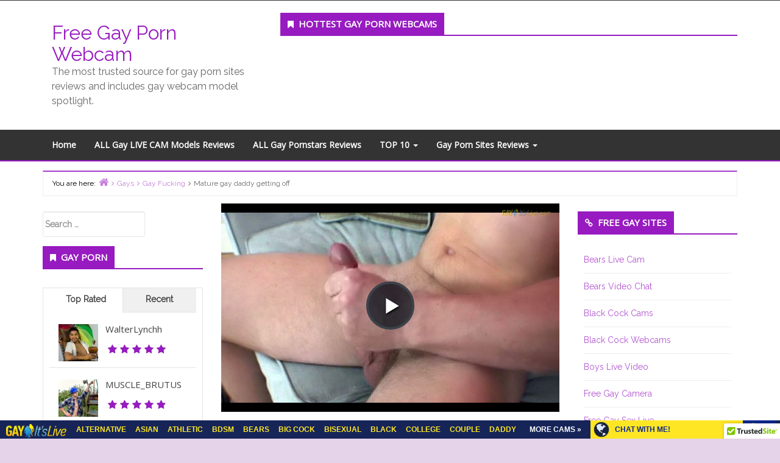

--- FILE ---
content_type: text/html; charset=UTF-8
request_url: http://freegaypornwebcam.com/mature-gay-daddy-getting-off/
body_size: 15188
content:
<!DOCTYPE html>
<html lang="en-US">

<head>
<meta charset="UTF-8" />
<title>Mature gay daddy getting off | Free Gay Porn Webcam</title>
<meta name="viewport" content="width=device-width, initial-scale=1" />
<meta name="generator" content="Envince 1.1.6" />

<!-- All in One SEO Pack 2.6 by Michael Torbert of Semper Fi Web Design[69,133] -->
<meta name="keywords"  content="gay fucking" />

<link rel="canonical" href="http://freegaypornwebcam.com/mature-gay-daddy-getting-off/" />
<!-- /all in one seo pack -->
<link rel='dns-prefetch' href='//fonts.googleapis.com' />
<link rel='dns-prefetch' href='//s.w.org' />
<link rel="alternate" type="application/rss+xml" title="Free Gay Porn Webcam &raquo; Feed" href="http://freegaypornwebcam.com/feed/" />
<link rel="alternate" type="application/rss+xml" title="Free Gay Porn Webcam &raquo; Comments Feed" href="http://freegaypornwebcam.com/comments/feed/" />
		<script type="text/javascript">
			window._wpemojiSettings = {"baseUrl":"https:\/\/s.w.org\/images\/core\/emoji\/2.3\/72x72\/","ext":".png","svgUrl":"https:\/\/s.w.org\/images\/core\/emoji\/2.3\/svg\/","svgExt":".svg","source":{"concatemoji":"http:\/\/freegaypornwebcam.com\/wp-includes\/js\/wp-emoji-release.min.js?ver=4.8.2"}};
			!function(a,b,c){function d(a){var b,c,d,e,f=String.fromCharCode;if(!k||!k.fillText)return!1;switch(k.clearRect(0,0,j.width,j.height),k.textBaseline="top",k.font="600 32px Arial",a){case"flag":return k.fillText(f(55356,56826,55356,56819),0,0),b=j.toDataURL(),k.clearRect(0,0,j.width,j.height),k.fillText(f(55356,56826,8203,55356,56819),0,0),c=j.toDataURL(),b!==c&&(k.clearRect(0,0,j.width,j.height),k.fillText(f(55356,57332,56128,56423,56128,56418,56128,56421,56128,56430,56128,56423,56128,56447),0,0),b=j.toDataURL(),k.clearRect(0,0,j.width,j.height),k.fillText(f(55356,57332,8203,56128,56423,8203,56128,56418,8203,56128,56421,8203,56128,56430,8203,56128,56423,8203,56128,56447),0,0),c=j.toDataURL(),b!==c);case"emoji4":return k.fillText(f(55358,56794,8205,9794,65039),0,0),d=j.toDataURL(),k.clearRect(0,0,j.width,j.height),k.fillText(f(55358,56794,8203,9794,65039),0,0),e=j.toDataURL(),d!==e}return!1}function e(a){var c=b.createElement("script");c.src=a,c.defer=c.type="text/javascript",b.getElementsByTagName("head")[0].appendChild(c)}var f,g,h,i,j=b.createElement("canvas"),k=j.getContext&&j.getContext("2d");for(i=Array("flag","emoji4"),c.supports={everything:!0,everythingExceptFlag:!0},h=0;h<i.length;h++)c.supports[i[h]]=d(i[h]),c.supports.everything=c.supports.everything&&c.supports[i[h]],"flag"!==i[h]&&(c.supports.everythingExceptFlag=c.supports.everythingExceptFlag&&c.supports[i[h]]);c.supports.everythingExceptFlag=c.supports.everythingExceptFlag&&!c.supports.flag,c.DOMReady=!1,c.readyCallback=function(){c.DOMReady=!0},c.supports.everything||(g=function(){c.readyCallback()},b.addEventListener?(b.addEventListener("DOMContentLoaded",g,!1),a.addEventListener("load",g,!1)):(a.attachEvent("onload",g),b.attachEvent("onreadystatechange",function(){"complete"===b.readyState&&c.readyCallback()})),f=c.source||{},f.concatemoji?e(f.concatemoji):f.wpemoji&&f.twemoji&&(e(f.twemoji),e(f.wpemoji)))}(window,document,window._wpemojiSettings);
		</script>
		<link rel='stylesheet' id='envince-googlefonts-css'  href='//fonts.googleapis.com/css?family=Raleway%7COpen+Sans&#038;ver=4.8.2' type='text/css' media='all' />
<link rel='stylesheet' id='bootstrap-css'  href='http://freegaypornwebcam.com/wp-content/themes/envince/css/bootstrap.min.css?ver=4.8.2' type='text/css' media='all' />
<link rel='stylesheet' id='font-awesome-css'  href='http://freegaypornwebcam.com/wp-content/themes/envince/css/font-awesome.min.css?ver=4.8.2' type='text/css' media='all' />
<link rel='stylesheet' id='gallery-css'  href='http://freegaypornwebcam.com/wp-content/themes/envince/library/css/gallery.min.css?ver=4.8.2' type='text/css' media='all' />
<link rel='stylesheet' id='style-css'  href='http://freegaypornwebcam.com/wp-content/themes/envince/style.min.css?ver=4.8.2' type='text/css' media='all' />
<link rel='stylesheet' id='wpt-twitter-feed-css'  href='http://freegaypornwebcam.com/wp-content/plugins/wp-to-twitter/css/twitter-feed.css?ver=4.8.2' type='text/css' media='all' />
<link rel='stylesheet' id='wp_review_comments-css'  href='http://freegaypornwebcam.com/wp-content/plugins/wp-review-pro/assets/css/comments.css?ver=2.2.9' type='text/css' media='all' />
<link rel='stylesheet' id='wp_review-style-css'  href='http://freegaypornwebcam.com/wp-content/plugins/wp-review-pro/assets/css/wp-review.css?ver=2.2.9' type='text/css' media='all' />
<link rel='stylesheet' id='smartcountdown-counter-style-css'  href='http://freegaypornwebcam.com/wp-content/plugins/smart-countdown-fx/css/smartcountdown.css?ver=4.8.2' type='text/css' media='all' />
<!-- This site uses the Google Analytics by Yoast plugin v5.3.2 - Universal enabled - https://yoast.com/wordpress/plugins/google-analytics/ -->
<script type="text/javascript">
	(function(i,s,o,g,r,a,m){i['GoogleAnalyticsObject']=r;i[r]=i[r]||function(){
		(i[r].q=i[r].q||[]).push(arguments)},i[r].l=1*new Date();a=s.createElement(o),
		m=s.getElementsByTagName(o)[0];a.async=1;a.src=g;m.parentNode.insertBefore(a,m)
	})(window,document,'script','//www.google-analytics.com/analytics.js','__gaTracker');

	__gaTracker('create', 'UA-40023070-56', 'auto');
	__gaTracker('set', 'forceSSL', true);
	__gaTracker('send','pageview');

</script>
<!-- / Google Analytics by Yoast -->
<script type='text/javascript' src='http://freegaypornwebcam.com/wp-includes/js/jquery/jquery.js?ver=1.12.4'></script>
<script type='text/javascript' src='http://freegaypornwebcam.com/wp-includes/js/jquery/jquery-migrate.min.js?ver=1.4.1'></script>
<script type='text/javascript' src='http://freegaypornwebcam.com/wp-content/themes/envince/js/jquery.bxslider.min.js'></script>
<script type='text/javascript' src='http://freegaypornwebcam.com/wp-content/plugins/smart-countdown-fx/js/vendor/velocity.min.js?ver=4.8.2'></script>
<script type='text/javascript'>
/* <![CDATA[ */
var smartcountdownajax = {"url":"http:\/\/freegaypornwebcam.com\/wp-admin\/admin-ajax.php","nonce":"773c7ff506"};
var smartcountdownstrings = {"seconds":"Seconds","seconds_1":"Second","seconds_2":"Seconds","minutes":"Minutes","minutes_1":"Minute","minutes_2":"Minutes","hours":"Hours","hours_1":"Hour","hours_2":"Hours","days":"Days","days_1":"Day","days_2":"Days","weeks":"Weeks","weeks_1":"Week","weeks_2":"Weeks","months":"Months","months_1":"Month","months_2":"Months","years":"Years","years_1":"Year","years_2":"Years"};
/* ]]> */
</script>
<script type='text/javascript' src='http://freegaypornwebcam.com/wp-content/plugins/smart-countdown-fx/js/smartcountdown.js?ver=4.8.2'></script>
<script type='text/javascript' src='http://freegaypornwebcam.com/wp-content/plugins/smart-countdown-fx/js/plural_js/plural.js?ver=4.8.2'></script>
<link rel='https://api.w.org/' href='http://freegaypornwebcam.com/wp-json/' />
<link rel="EditURI" type="application/rsd+xml" title="RSD" href="http://freegaypornwebcam.com/xmlrpc.php?rsd" />
<link rel="wlwmanifest" type="application/wlwmanifest+xml" href="http://freegaypornwebcam.com/wp-includes/wlwmanifest.xml" /> 
<link rel='prev' title='Dan Masters posing' href='http://freegaypornwebcam.com/dan-masters-posing/' />
<link rel='next' title='Mike shows his big cock' href='http://freegaypornwebcam.com/mike-shows-his-big-cock/' />
<meta name="generator" content="WordPress 4.8.2" />
<link rel='shortlink' href='http://freegaypornwebcam.com/?p=428' />
<link rel="alternate" type="application/json+oembed" href="http://freegaypornwebcam.com/wp-json/oembed/1.0/embed?url=http%3A%2F%2Ffreegaypornwebcam.com%2Fmature-gay-daddy-getting-off%2F" />
<link rel="alternate" type="text/xml+oembed" href="http://freegaypornwebcam.com/wp-json/oembed/1.0/embed?url=http%3A%2F%2Ffreegaypornwebcam.com%2Fmature-gay-daddy-getting-off%2F&#038;format=xml" />
<!--[if IE 7]>
<link rel="stylesheet" href="http://freegaypornwebcam.com/wp-content/plugins/wp-review-pro/assets/css/wp-review-ie7.css">
<![endif]-->

<style type="text/css" id="custom-colors-css">a, .wp-playlist-light .wp-playlist-playing { color: rgba( 151, 27, 192, 0.75 ); } a:hover, a:focus, font-headlines, .navbar > .container .navbar-brand, legend, mark, .comment-respond .required, pre,.form-allowed-tags code, pre code,.wp-playlist-light .wp-playlist-item:hover,.wp-playlist-light .wp-playlist-item:focus{ color: #971bc0; } .navbar-default .navbar-nav > .active > a,.navbar-default .navbar-nav > .active > a:hover,.navbar-default .navbar-nav > .active > a:focus,.navbar-default .navbar-nav > li > a:hover,.navbar-default .navbar-nav > li > a:focus,.navbar-default .navbar-nav > .open > a,.navbar-default .navbar-nav > .open > a:hover,.navbar-default .navbar-nav > .open > a:focus,.dropdown-menu > li > a:hover,.dropdown-menu > li > a:focus,.navbar-default .navbar-nav .open .dropdown-menu > li > a:hover,.navbar-default .navbar-nav .open .dropdown-menu > li > a:focus,.dropdown-menu>.active>a, .dropdown-menu>.active>a:hover, .dropdown-menu>.active>a:focus{ background-color: #971bc0; } input[type='submit'], input[type='reset'], input[type='button'], button,.comment-reply-link, .comment-reply-login, .wp-calendar td.has-posts a, #menu-sub-terms li a,.scroll-to-top:hover, .btn-default, .label-default{ background-color: rgba( 151, 27, 192, 0.8 ); } legend, mark, .form-allowed-tags code { background-color: rgba( 151, 27, 192, 0.1 ); } input[type='submit']:hover, input[type='submit']:focus,input[type='reset']:hover, input[type='reset']:focus,input[type='button']:hover, input[type='button']:focus,button:hover, button:focus, .page-links a:hover, .page-links a:focus,.wp-calendar td.has-posts a:hover, .wp-calendar td.has-posts a:focus,.widget-title > .wrap,#comments-number > .wrap, #reply-title > .wrap,.attachment-meta-title > .wrap,.comment-reply-link:hover, .comment-reply-link:focus,.comment-reply-login:hover, .comment-reply-login:focus,.skip-link .screen-reader-text,.site-content [class*='navigation'] a:hover{ background-color: #971bc0; } ::selection { background-color: #971bc0; } legend { border-color: rgba( 151, 27, 192, 0.15 ); }, .entry-content a, .entry-summary a, .comment-content a { border-bottom-color: rgba( 151, 27, 192, 0.15 ); } .navbar.navbar-default { border-bottom-color: #971bc0; }.entry-content a:hover, .entry-content a:focus,           .entry-summary a:hover, .entry-summary a:focus,           .comment-content a:hover, .comment-content a:focus           { border-bottom-color: rgba( 151, 27, 192, 0.75 ); } body, .navbar .navbar-default, .widget-title, #comments-number, #reply-title,.attachment-meta-title { border-bottom-color: #971bc0; } blockquote { background-color: rgba( 151, 27, 192, 0.85 ); } blockquote blockquote { background-color: rgba( 151, 27, 192, 0.9 ); } .breadcrumb-trail, .navbar-nav > li > .dropdown-menu { border-top-color: rgba( 151, 27, 192, 0.85 ); } blockquote { outline-color: rgba( 151, 27, 192, 0.85); }</style>

<style type="text/css" id="custom-header-css">body.custom-header #site-title a { color: #971bc0; }</style>
<style type="text/css" id="custom-background-css">body.custom-background { background: #e4d3e9; }</style>

<style type="text/css" id="custom-css">
		@media (min-width: 1630px) {
			.container {
				width: 1600px!important;
			}
		}
</style>
<link rel="icon" href="http://freegaypornwebcam.com/wp-content/uploads/2018/04/cropped-freegaypornwebcam-1-32x32.png" sizes="32x32" />
<link rel="icon" href="http://freegaypornwebcam.com/wp-content/uploads/2018/04/cropped-freegaypornwebcam-1-192x192.png" sizes="192x192" />
<link rel="apple-touch-icon-precomposed" href="http://freegaypornwebcam.com/wp-content/uploads/2018/04/cropped-freegaypornwebcam-1-180x180.png" />
<meta name="msapplication-TileImage" content="http://freegaypornwebcam.com/wp-content/uploads/2018/04/cropped-freegaypornwebcam-1-270x270.png" />
		<style type="text/css" id="wp-custom-css">
			.entry-title.font-headlines a {
    font-size: 22px;
}
		</style>
	</head>

<body class="wordpress ltr en en-us parent-theme y2026 m02 d01 h20 sunday logged-out custom-background custom-header display-header-text singular singular-post singular-post-428 post-format-standard wp_review_comments_template custom-colors" dir="ltr" itemscope="itemscope" itemtype="http://schema.org/Blog">

	<div id="container">

		<div class="skip-link">
			<a href="#content" class="screen-reader-text">Skip to content</a>
		</div><!-- .skip-link -->

		
		<header id="header" class="site-header" role="banner" itemscope="itemscope" itemtype="http://schema.org/WPHeader">

			<div id="header-top">
				<div  class="container">
					<div class="row">

						<div class="info-icons col-md-6 col-sm-12 pull-left">
							<ul>
							
							
														</ul>

						</div>

						<div class="social-icons col-md-6 col-sm-12 pull-right">
													</div>

					</div>
				</div>
			</div>

			<div id="main-header" class="container">
				<div class="row">

					<div id="branding" class="site-branding col-md-4">


						


						<div class="header-text">
						<h1 id="site-title" class="site-title" itemprop="headline"><a href="http://freegaypornwebcam.com" rel="home">Free Gay Porn Webcam</a></h1><h2 id="site-description" class="site-description" itemprop="description">The most trusted source for gay porn sites reviews and includes gay webcam model spotlight.</h2>						</div>
					</div><!-- #branding -->

					<div class="header-right-section col-md-8 pull-right">
						
	<aside class="sidebar sidebar-header" role="complementary" id="sidebar-header" aria-label="Header Sidebar" itemscope="itemscope" itemtype="http://schema.org/WPSideBar">

		<section id="text-5" class="widget widget_text"><h3 class="widget-title">Hottest gay porn webcams</h3>			<div class="textwidget"><!--/*
  *
  * Revive Adserver Asynchronous JS Tag
  * - Generated with Revive Adserver v3.2.5
  *
  */-->

<ins data-revive-zoneid="55" data-revive-id="78030f2f4c73e28186231025c496a644"></ins>
<script async src="//www.nmgads.com/revive/www/delivery/asyncjs.php"></script></div>
		</section>
	</aside><!-- #sidebar-header -->

					</div>

				</div>
			</div>

			<div id="main-menu" class="clearfix">

				<nav class="navbar navbar-default" class="menu menu-primary" role="navigation" id="menu-primary" aria-label="Primary Menu" itemscope="itemscope" itemtype="http://schema.org/SiteNavigationElement">
	<div class="container">
		<div class="navbar-header">
			<div class="row eo-mobile-select-wrap hidden-sm hidden-md hidden-lg"><form><div class="form-group col-xs-12"><select onchange="if (this.value) window.location.href=this.value" id="menu-reviews" class="clearfix nav form-control"><option  id="menu-item-477" class="menu-item menu-item-type-custom menu-item-object-custom depth0" value="/">Home</option>
<option  id="menu-item-450" class="menu-item menu-item-type-post_type menu-item-object-page depth0" value="http://freegaypornwebcam.com/gay-live-cam-models-reviews/">ALL Gay LIVE CAM Models Reviews</option>
<option  id="menu-item-3814" class="menu-item menu-item-type-post_type menu-item-object-page depth0" value="http://freegaypornwebcam.com/all-gay-pornstars-reviews/">ALL Gay Pornstars Reviews</option>
<option  id="menu-item-5040" class="menu-item menu-item-type-custom menu-item-object-custom menu-item-has-children depth0" value="http://freegaypornwebcam.com/tag/top10/">TOP 10</option><option  id="menu-item-5046" class="menu-item menu-item-type-post_type menu-item-object-page depth1" value="http://freegaypornwebcam.com/top-10-most-hottest-gay-pornstars-and-camboys/">- TOP 10 most Hottest Gay pornstars and camboys</option>
<option  id="menu-item-5053" class="menu-item menu-item-type-post_type menu-item-object-page depth1" value="http://freegaypornwebcam.com/top-10-most-fuckable-skinny-twinks-gay-porn-stars-and-cam-guys/">- TOP 10 most fuckable Skinny Twinks gay porn stars and cam guys</option>
<option  id="menu-item-5069" class="menu-item menu-item-type-post_type menu-item-object-page depth1" value="http://freegaypornwebcam.com/top-10-most-fittest-bodies-gay-porn-stars-and-cam-boys/">- TOP 10 most Fittest Bodies gay porn-stars and cam boys</option>
<option  id="menu-item-5080" class="menu-item menu-item-type-post_type menu-item-object-page depth1" value="http://freegaypornwebcam.com/top-10-most-hottest-gay-bears-porn-stars-and-cam-boys/">- TOP 10 most Hottest gay Bears porn stars and cam boys</option>
<option  id="menu-item-5199" class="menu-item menu-item-type-post_type menu-item-object-page depth1" value="http://freegaypornwebcam.com/top-10-hottest-european-gay-men-in-porn/">- TOP 10 hottest European gay men in porn</option>
<option  id="menu-item-5266" class="menu-item menu-item-type-post_type menu-item-object-page depth1" value="http://freegaypornwebcam.com/top-10-hottest-black-gay-men-in-porn-industry/">- Top 10 Hottest Black gay men in porn industry</option>


<option  id="menu-item-5200" class="menu-item menu-item-type-custom menu-item-object-custom menu-item-has-children depth0" value="http://freegaypornwebcam.com/tag/porn-site-review/">Gay Porn Sites Reviews</option><option  id="menu-item-567" class="menu-item menu-item-type-post_type menu-item-object-page depth1" value="http://freegaypornwebcam.com/all-gay-sites-pass-com-review/">- All Gay Sites Pass Review</option>
<option  id="menu-item-560" class="menu-item menu-item-type-post_type menu-item-object-page depth1" value="http://freegaypornwebcam.com/gay-its-live-review/">- Gay It&#8217;s Live Review</option>
<option  id="menu-item-1763" class="menu-item menu-item-type-post_type menu-item-object-page depth1" value="http://freegaypornwebcam.com/raw-black-gays-review/">- Raw Black Gays Review</option>
<option  id="menu-item-644" class="menu-item menu-item-type-post_type menu-item-object-page depth1" value="http://freegaypornwebcam.com/twink-sex-hd-review/">- Twink Sex HD Review</option>
<option  id="menu-item-1978" class="menu-item menu-item-type-post_type menu-item-object-page depth1" value="http://freegaypornwebcam.com/black-gays-hardcore-review/">- Black Gays Hardcore Review</option>
<option  id="menu-item-1319" class="menu-item menu-item-type-post_type menu-item-object-page depth1" value="http://freegaypornwebcam.com/gay-bears-hardcore-review/">- Gay Bears Hardcore Review</option>
<option  id="menu-item-2135" class="menu-item menu-item-type-post_type menu-item-object-page depth1" value="http://freegaypornwebcam.com/gay-porn-interracial-review/">- Gay Porn Interracial Review</option>
<option  id="menu-item-1445" class="menu-item menu-item-type-post_type menu-item-object-page depth1" value="http://freegaypornwebcam.com/hard-latin-gays-review/">- Hard Latin Gays Review</option>
<option  id="menu-item-1917" class="menu-item menu-item-type-post_type menu-item-object-page depth1" value="http://freegaypornwebcam.com/extreme-bisexual-review/">- Extreme Bisexual Review</option>


</select></div></form></div>		</div>
		<div class="collapse navbar-collapse navbar-ex1-collapse"><ul id="menu-reviews-1" class="nav navbar-nav main-nav"><li class="menu-item menu-item-type-custom menu-item-object-custom menu-item-477"><a title="Home" href="/">Home</a></li>
<li class="menu-item menu-item-type-post_type menu-item-object-page menu-item-450"><a title="ALL Gay LIVE CAM Models Reviews" href="http://freegaypornwebcam.com/gay-live-cam-models-reviews/">ALL Gay LIVE CAM Models Reviews</a></li>
<li class="menu-item menu-item-type-post_type menu-item-object-page menu-item-3814"><a title="ALL Gay Pornstars Reviews" href="http://freegaypornwebcam.com/all-gay-pornstars-reviews/">ALL Gay Pornstars Reviews</a></li>
<li class="menu-item menu-item-type-custom menu-item-object-custom menu-item-has-children menu-item-5040 dropdown"><a title="TOP 10" href="http://freegaypornwebcam.com/tag/top10/" class="dropdown-toggle">TOP 10 <span class="caret"></span></a>
<ul role="menu" class=" dropdown-menu">
	<li class="menu-item menu-item-type-post_type menu-item-object-page menu-item-5046"><a title="TOP 10 most Hottest Gay pornstars and camboys" href="http://freegaypornwebcam.com/top-10-most-hottest-gay-pornstars-and-camboys/">TOP 10 most Hottest Gay pornstars and camboys</a></li>
	<li class="menu-item menu-item-type-post_type menu-item-object-page menu-item-5053"><a title="TOP 10 most fuckable Skinny Twinks gay porn stars and cam guys" href="http://freegaypornwebcam.com/top-10-most-fuckable-skinny-twinks-gay-porn-stars-and-cam-guys/">TOP 10 most fuckable Skinny Twinks gay porn stars and cam guys</a></li>
	<li class="menu-item menu-item-type-post_type menu-item-object-page menu-item-5069"><a title="TOP 10 most Fittest Bodies gay porn-stars and cam boys" href="http://freegaypornwebcam.com/top-10-most-fittest-bodies-gay-porn-stars-and-cam-boys/">TOP 10 most Fittest Bodies gay porn-stars and cam boys</a></li>
	<li class="menu-item menu-item-type-post_type menu-item-object-page menu-item-5080"><a title="TOP 10 most Hottest gay Bears porn stars and cam boys" href="http://freegaypornwebcam.com/top-10-most-hottest-gay-bears-porn-stars-and-cam-boys/">TOP 10 most Hottest gay Bears porn stars and cam boys</a></li>
	<li class="menu-item menu-item-type-post_type menu-item-object-page menu-item-5199"><a title="TOP 10 hottest European gay men in porn" href="http://freegaypornwebcam.com/top-10-hottest-european-gay-men-in-porn/">TOP 10 hottest European gay men in porn</a></li>
	<li class="menu-item menu-item-type-post_type menu-item-object-page menu-item-5266"><a title="Top 10 Hottest Black gay men in porn industry" href="http://freegaypornwebcam.com/top-10-hottest-black-gay-men-in-porn-industry/">Top 10 Hottest Black gay men in porn industry</a></li>
</ul>
</li>
<li class="menu-item menu-item-type-custom menu-item-object-custom menu-item-has-children menu-item-5200 dropdown"><a title="Gay Porn Sites Reviews" href="http://freegaypornwebcam.com/tag/porn-site-review/" class="dropdown-toggle">Gay Porn Sites Reviews <span class="caret"></span></a>
<ul role="menu" class=" dropdown-menu">
	<li class="menu-item menu-item-type-post_type menu-item-object-page menu-item-567"><a title="All Gay Sites Pass Review" href="http://freegaypornwebcam.com/all-gay-sites-pass-com-review/">All Gay Sites Pass Review</a></li>
	<li class="menu-item menu-item-type-post_type menu-item-object-page menu-item-560"><a title="Gay It&#039;s Live Review" href="http://freegaypornwebcam.com/gay-its-live-review/">Gay It&#8217;s Live Review</a></li>
	<li class="menu-item menu-item-type-post_type menu-item-object-page menu-item-1763"><a title="Raw Black Gays Review" href="http://freegaypornwebcam.com/raw-black-gays-review/">Raw Black Gays Review</a></li>
	<li class="menu-item menu-item-type-post_type menu-item-object-page menu-item-644"><a title="Twink Sex HD Review" href="http://freegaypornwebcam.com/twink-sex-hd-review/">Twink Sex HD Review</a></li>
	<li class="menu-item menu-item-type-post_type menu-item-object-page menu-item-1978"><a title="Black Gays Hardcore Review" href="http://freegaypornwebcam.com/black-gays-hardcore-review/">Black Gays Hardcore Review</a></li>
	<li class="menu-item menu-item-type-post_type menu-item-object-page menu-item-1319"><a title="Gay Bears Hardcore Review" href="http://freegaypornwebcam.com/gay-bears-hardcore-review/">Gay Bears Hardcore Review</a></li>
	<li class="menu-item menu-item-type-post_type menu-item-object-page menu-item-2135"><a title="Gay Porn Interracial Review" href="http://freegaypornwebcam.com/gay-porn-interracial-review/">Gay Porn Interracial Review</a></li>
	<li class="menu-item menu-item-type-post_type menu-item-object-page menu-item-1445"><a title="Hard Latin Gays Review" href="http://freegaypornwebcam.com/hard-latin-gays-review/">Hard Latin Gays Review</a></li>
	<li class="menu-item menu-item-type-post_type menu-item-object-page menu-item-1917"><a title="Extreme Bisexual Review" href="http://freegaypornwebcam.com/extreme-bisexual-review/">Extreme Bisexual Review</a></li>
</ul>
</li>
</ul></div>	</div>
</nav>
			</div>

		</header><!-- #header -->

		
		<div id="#site-content" class="site-content clearfix">

			<div class="container">
				<div class="row">
					<div class="col-md-12">
						
	<nav role="navigation" aria-label="Breadcrumbs" class="breadcrumb-trail breadcrumbs"><h2 class="trail-browse">You are here:</h2><ul class="trail-items"><li class="trail-item trail-begin"><a href="http://freegaypornwebcam.com" rel="home"><span>Home</span></a></li><li class="trail-item"><a href="http://freegaypornwebcam.com/category/gays/"><span>Gays</span></a></li><li class="trail-item"><a href="http://freegaypornwebcam.com/category/gays/gay-fucking/"><span>Gay Fucking</span></a></li><li class="trail-item trail-end"><span>Mature gay daddy getting off</span></li></ul></nav>
					</div>


<main class="col-sm-12 col-md-6 mobfix" id="content" class="content" role="main">

	
	
		
			
			<article id="post-428" class="entry author-admin post-428 post type-post status-publish format-video category-gay-fucking post_format-video" itemscope="itemscope" itemtype="http://schema.org/BlogPosting" itemprop="blogPost">

	<iframe src="http://tube.gayitslive.com/fhplayer.php?cat=Daddy&nats=My43LjEyOC4zMjUuMC4xMTc3NDguMTIuMC4w&vclip=HCVBM0260_2.mp4&prev=HCVBM0260_2.jpg"  allowtransparency="true" frameborder="0" width="1280" height="720" class="fhclss" id="FHPlayer" scrolling="no" allowfullscreen></iframe>
	
		<header class="entry-header">

			<h1 class="entry-title" itemprop="headline">Mature gay daddy getting off</h1>

			<div class="entry-byline">
				<a href="http://freegaypornwebcam.com/type/video/" class="post-format-link">Video</a>				<i class="fa fa-user"></i>
				<span class="entry-author" itemprop="author" itemscope="itemscope" itemtype="http://schema.org/Person"><a href="http://freegaypornwebcam.com/author/admin/" title="Posts by Barrett" rel="author" class="url fn n" itemprop="url"><span itemprop="name">Barrett</span></a></span>
				<i class="fa fa-calendar"></i>
				<time class="entry-published updated" datetime="2015-11-06T11:12:44+01:00" itemprop="datePublished" title="Friday, November 6, 2015, 11:12 am">November 6, 2015</time>
				<i class="fa fa-comment-o"></i>
				<span class="comments-link"></span>							</div><!-- .entry-byline -->

		</header><!-- .entry-header -->

		<div class="entry-content" itemprop="articleBody">
								</div><!-- .entry-content -->

		<footer class="entry-footer">
			<span class="entry-terms category" itemprop="articleSection">Posted in <a href="http://freegaypornwebcam.com/category/gays/gay-fucking/" rel="tag">Gay Fucking</a></span>					</footer><!-- .entry-footer -->

	
</article><!-- .entry -->
			
				<!-- You can start editing here. -->


			
		
		
	<div class="loop-nav">
		<div class="prev">Previous Post: <a href="http://freegaypornwebcam.com/dan-masters-posing/" rel="prev">Dan Masters posing</a></div>		<div class="next">Next Post: <a href="http://freegaypornwebcam.com/mike-shows-his-big-cock/" rel="next">Mike shows his big cock</a></div>	</div><!-- .loop-nav -->


	
</main><!-- #content -->

<aside class="widget-area col-sm-12 col-md-3" class="sidebar sidebar-primary" role="complementary" id="sidebar-primary" aria-label="Primary Sidebar" itemscope="itemscope" itemtype="http://schema.org/WPSideBar">

	<h3 id="sidebar-primary-title" class="screen-reader-text">Primary Sidebar</h3>

	
		<section id="search-2" class="widget widget_search"><form role="search" method="get" class="search-form" action="http://freegaypornwebcam.com/">
				<label>
					<span class="screen-reader-text">Search for:</span>
					<input type="search" class="search-field" placeholder="Search &hellip;" value="" name="s" />
				</label>
				<input type="submit" class="search-submit" value="Search" />
			</form></section><section id="custom_html-2" class="widget_text widget widget_custom_html"><h3 class="widget-title">Gay Porn</h3><div class="textwidget custom-html-widget"><!--/*
  *
  * Revive Adserver Asynchronous JS Tag
  * - Generated with Revive Adserver v3.2.5
  *
  */-->

<ins data-revive-zoneid="587" data-revive-id="78030f2f4c73e28186231025c496a644"></ins>
<script async src="//www.nmgads.com/revive/www/delivery/asyncjs.php"></script></div></section>	
		<section id="wp_review_tab_widget-2" class="widget widget_wp_review_tab">	
		<div class="wp_review_tab_widget_content" id="wp_review_tab_widget-2_content">		
			<ul class="wp-review-tabs has-2-tabs">
                                                            <li class="tab_title"><a href="#" id="toprated-tab">Top Rated</a></li>	
                                                                                <li class="tab_title"><a href="#" id="recent-tab">Recent</a></li>	
                                                                                                             
			</ul> <!--end .tabs-->	
			<div class="clear"></div>  
			<div class="inside">        
					
					<div id="toprated-tab-content" class="tab-content">				
					</div> <!--end #toprated-tab-content-->       
				       
					
					<div id="recent-tab-content" class="tab-content"> 		 
					</div> <!--end #recent-tab-content-->		
				                     
				            
					
				<div class="clear"></div>	
			</div> <!--end .inside -->	
			<div class="clear"></div>
		</div><!--end #tabber -->    
		  
		<script type="text/javascript">  
			jQuery(function($) {    
				$('#wp_review_tab_widget-2_content').data('args', {"widget_title":"Reviews","review_type":"star","allow_pagination":"1","post_num":"15","title_length":"15","thumb_size":"small","show_date":null,"custom_reviews":""});  
			});  
		</script>  
		</section>		<section id="text-2" class="widget widget_text"><h3 class="widget-title">Join now for FREE</h3>			<div class="textwidget"><!--/*
  *
  * Revive Adserver Asynchronous JS Tag
  * - Generated with Revive Adserver v3.2.5
  *
  */-->

<ins data-revive-zoneid="314" data-revive-id="78030f2f4c73e28186231025c496a644"></ins>
<script async src="//www.nmgads.com/revive/www/delivery/asyncjs.php"></script>

<div>Friends: <a href="https://fucking1.com" title="Sex Videos" target="_blank">Sex Videos</a></div></div>
		</section><section id="pages-2" class="widget widget_pages"><h3 class="widget-title">GAY sites reviews</h3>		<ul>
			<li class="page_item page-item-446"><a href="http://freegaypornwebcam.com/gay-live-cam-models-reviews/">ALL Gay LIVE CAM Models Reviews</a></li>
<li class="page_item page-item-3812"><a href="http://freegaypornwebcam.com/all-gay-pornstars-reviews/">ALL Gay Pornstars Reviews</a></li>
<li class="page_item page-item-563"><a href="http://freegaypornwebcam.com/all-gay-sites-pass-com-review/">All Gay Sites Pass Review</a></li>
<li class="page_item page-item-1951"><a href="http://freegaypornwebcam.com/black-gays-hardcore-review/">Black Gays Hardcore Review</a></li>
<li class="page_item page-item-1895"><a href="http://freegaypornwebcam.com/extreme-bisexual-review/">Extreme Bisexual Review</a></li>
<li class="page_item page-item-1298"><a href="http://freegaypornwebcam.com/gay-bears-hardcore-review/">Gay Bears Hardcore Review</a></li>
<li class="page_item page-item-448"><a href="http://freegaypornwebcam.com/gay-its-live-review/">Gay It&#8217;s Live Review</a></li>
<li class="page_item page-item-2107"><a href="http://freegaypornwebcam.com/gay-porn-interracial-review/">Gay Porn Interracial Review</a></li>
<li class="page_item page-item-1403"><a href="http://freegaypornwebcam.com/hard-latin-gays-review/">Hard Latin Gays Review</a></li>
<li class="page_item page-item-1734"><a href="http://freegaypornwebcam.com/raw-black-gays-review/">Raw Black Gays Review</a></li>
<li class="page_item page-item-5163"><a href="http://freegaypornwebcam.com/top-10-hottest-black-gay-men-in-porn-industry/">Top 10 Hottest Black gay men in porn industry</a></li>
<li class="page_item page-item-5081"><a href="http://freegaypornwebcam.com/top-10-hottest-european-gay-men-in-porn/">Top 10 hottest European gay men in porn</a></li>
<li class="page_item page-item-643"><a href="http://freegaypornwebcam.com/twink-sex-hd-review/">Twink Sex HD Review</a></li>
		</ul>
		</section>
	
</aside><!-- #sidebar-primary --><aside class="widget-area col-sm-12 col-md-3" class="sidebar sidebar-secondary" role="complementary" id="sidebar-secondary" aria-label="Secondary Sidebar" itemscope="itemscope" itemtype="http://schema.org/WPSideBar">

	<h3 id="sidebar-secondary-title" class="screen-reader-text">Secondary Sidebar</h3>

	
		<section id="linkcat-69" class="widget widget_links"><h3 class="widget-title">Free Gay Sites</h3>
	<ul class='xoxo blogroll'>
<li><a href="http://www.bearslivecam.com/" target="_blank">Bears Live Cam</a></li>
<li><a href="http://bearsvideochat.com/" target="_blank">Bears Video Chat</a></li>
<li><a href="http://blackcockcams.com/" target="_blank">Black Cock Cams</a></li>
<li><a href="http://blackcockwebcams.com/" target="_blank">Black Cock Webcams</a></li>
<li><a href="http://www.boyslivevideo.com/" target="_blank">Boys Live Video</a></li>
<li><a href="http://freegaycamera.com/" target="_blank">Free Gay Camera</a></li>
<li><a href="http://www.freegaysexlive.com/" target="_blank">Free Gay Sex Live</a></li>
<li><a href="http://www.freemasturbatingcam.com/" target="_blank">Free Masturbating Cam</a></li>
<li><a href="http://www.gaybearwebcams.com/" target="_blank">Gay Bear Webcams</a></li>
<li><a href="http://www.gaybearscam.com/" target="_blank">Gay Bears Cam</a></li>
<li><a href="http://www.gaysexgalls.com/" target="_blank">Gay Sex Galls</a></li>
<li><a href="http://www.gaymenlivewebcam.com/" target="_blank">Gaymen Live Webcam</a></li>
<li><a href="http://www.gayschats.com/" target="_blank">Gays Chats</a></li>
<li><a href="http://www.gaysfreewebcam.com/" target="_blank">Gays Free Webcam</a></li>
<li><a href="http://www.gayslivevideo.com/" target="_blank">Gays Live Video</a></li>
<li><a href="http://gloryholelivecam.com/" target="_blank">Glory Hole Live Cam</a></li>
<li><a href="http://www.hunkscam.com/" target="_blank">Hunks Cam</a></li>
<li><a href="http://www.latinosexchat.com/" target="_blank">Latino Sex Chat</a></li>
<li><a href="http://malelivechat.com/" target="_blank">Male Live Chat</a></li>
<li><a href="http://www.manlivecams.com/" target="_blank">Man live Cams</a></li>
<li><a href="http://menadultchat.com/" target="_blank">Men Adult Chat</a></li>
<li><a href="http://monstercockcams.com/" target="_blank">Monster Cock Cams</a></li>
<li><a href="http://www.penislivechat.com/" target="_blank">Penis Live Chat</a></li>
<li><a href="http://www.pornboyswebcam.com/" target="_blank">Porn Boys Webcam</a></li>
<li><a href="http://www.sexygaywebcam.com/" target="_blank">Sexy Gay Webcam</a></li>
<li><a href="http://www.twinkcamera.com/" target="_blank">Twink Camera</a></li>
<li><a href="http://www.twinklivecam.com/" target="_blank">Twink Live Cam</a></li>

	</ul>
</section>
<section id="linkcat-70" class="widget widget_links"><h3 class="widget-title">Premium Gay Sites</h3>
	<ul class='xoxo blogroll'>
<li><a href="http://www.rawblackgays.com/" target="_blank">Black Gay</a></li>
<li><a href="http://www.gaysexsins.com/" target="_blank">Gay Anal</a></li>
<li><a href="http://www.blackgayshardcore.com/" target="_blank">Gay Ebony</a></li>
<li><a href="https://gayitslive.com/" target="_blank">Gay Itslive</a></li>
<li><a href="http://www.hardlatingays.com/" target="_blank">Gay Latino</a></li>
<li><a href="http://www.sinfulgay.com/" target="_blank">Gay Movies</a></li>
<li><a href="http://www.bigmusclesbigcocks.com/" target="_blank">Gay Muscle Men</a></li>
<li><a href="http://www.teengayclub.com/" target="_blank">Gay Teen</a></li>
<li><a href="http://www.justgayhardcore.com/" target="_blank">Gay Video</a></li>
<li><a href="http://www.twinksexhd.com" target="_blank">Twinks</a></li>

	</ul>
</section>
<section id="linkcat-68" class="widget widget_links"><h3 class="widget-title">XXX Blog Directories</h3>
	<ul class='xoxo blogroll'>
<li><a href="http://123boyvideos.com/" title="123 Boy Videos" target="_blank">123 Boy Videos</a></li>
<li><a href="https://www.gaypornmenu.com/" target="_blank">Best Gay Porn Sites</a></li>
<li><a href="http://bigdickssex.com/" target="_blank">Big Dicks Sex</a></li>
<li><a href="http://bigmoviefiles.com/" target="_blank">Big Movie Files</a></li>
<li><a href="https://www.youtube.com/channel/UCOY2H8FtPVpf-v7w5oTFbow" target="_blank">Cute Gays Youtube Clips</a></li>
<li><a href="http://dailysexpix.com/" target="_blank">Daily Gay Pix</a></li>
<li><a href="https://dickpics1.com/" target="_blank">Dickpics1</a></li>
<li><a href="http://bbwxxxchat.com/?utm_source=google&#038;utm_medium=linkbar&#038;utm_campaign=test&#038;utm_term=trade-links&#038;utm_content=ind-reviews" target="_blank">GA BBW</a></li>
<li><a href="http://freegaysexhub.com/" target="_blank">Gay Sex Hub</a></li>
<li><a href="http://www.allgaysitespass.com" target="_blank">Hardcore Gay Porn</a></li>
<li><a href="https://twitter.com/GayItslive" target="_blank">Hot Gays Twitter Page</a></li>
<li><a href="https://www.facebook.com/GayItslivecom-214382225664272/" target="_blank">Hunk Gays Fuckbook</a></li>
<li><a href="http://monstercockssex.com/" target="_blank">Monster Gay Cocks</a></li>
<li><a href="http://nudebros.com/" target="_blank">Nude Male Selfies</a></li>
<li><a href="https://nudebros.com/" target="_blank">Nudebros</a></li>
<li><a href="https://www.pandalovesporn.com/top-gay-porn-sites/" target="_blank">pandalovesporn.com</a></li>
<li><a href="http://sexdepots.com/" target="_blank">Sex Depots</a></li>
<li><a href="http://rawgaygalleries.com/" target="_blank">Sexy Gay Galleries</a></li>
<li><a href="http://tgsex.com/" target="_blank">TG Sex</a></li>
<li><a href="http://gaymega.com/" target="_blank">Twink Mega</a></li>
<li><a href="http://xxxmoviefolder.com/" target="_blank">XXX Movie Folder</a></li>

	</ul>
</section>

	
</aside><!-- #sidebar-secondary -->



	</div><!-- .row -->
		</div><!-- .container -->

			</div><!-- #main -->

		<footer class="site-footer" id="footer" class="site-footer" role="contentinfo" itemscope="itemscope" itemtype="http://schema.org/WPFooter">

		
			<div class="footer-widget">

					<div class="container">
						<div class="row">

								<div class="footer-block col-md-4">
		
		<aside class="sidebar sidebar-subsidiary1" role="complementary" id="sidebar-subsidiary1" itemscope="itemscope" itemtype="http://schema.org/WPSideBar">

			<section id="simpletags-2" class="widget widget-simpletags"><h3 class="widget-title">Tag cloud</h3>
<!-- Generated by Simple Tags 2.4.5 - http://wordpress.org/extend/plugins/simple-tags -->
	<div class="st-tag-cloud">
	<a href="http://freegaypornwebcam.com/tag/gay-model/" id="tag-link-720" class="st-tags t0" title="11 topics" rel="tag" style="font-size:10pt; color:#cccccc;">gay model</a>
<a href="http://freegaypornwebcam.com/tag/tattoo/" id="tag-link-42" class="st-tags t0" title="5 topics" rel="tag" style="font-size:10pt; color:#cccccc;">tattoo</a>
<a href="http://freegaypornwebcam.com/tag/porn-site-review/" id="tag-link-751" class="st-tags t0" title="9 topics" rel="tag" style="font-size:10pt; color:#cccccc;">Porn Site Review</a>
<a href="http://freegaypornwebcam.com/tag/blackgayshardcore-com/" id="tag-link-741" class="st-tags t0" title="4 topics" rel="tag" style="font-size:10pt; color:#cccccc;">blackgayshardcore.com</a>
<a href="http://freegaypornwebcam.com/tag/fetish/" id="tag-link-298" class="st-tags t0" title="7 topics" rel="tag" style="font-size:10pt; color:#cccccc;">fetish</a>
<a href="http://freegaypornwebcam.com/tag/blackhair/" id="tag-link-888" class="st-tags t0" title="5 topics" rel="tag" style="font-size:10pt; color:#cccccc;">blackhair</a>
<a href="http://freegaypornwebcam.com/tag/hairy-men/" id="tag-link-295" class="st-tags t0" title="4 topics" rel="tag" style="font-size:10pt; color:#cccccc;">hairy men</a>
<a href="http://freegaypornwebcam.com/tag/cam-show/" id="tag-link-603" class="st-tags t0" title="66 topics" rel="tag" style="font-size:10pt; color:#cccccc;">cam show</a>
<a href="http://freegaypornwebcam.com/tag/russian/" id="tag-link-62" class="st-tags t0" title="19 topics" rel="tag" style="font-size:10pt; color:#cccccc;">Russian</a>
<a href="http://freegaypornwebcam.com/tag/white/" id="tag-link-938" class="st-tags t0" title="36 topics" rel="tag" style="font-size:10pt; color:#cccccc;">White</a>
<a href="http://freegaypornwebcam.com/tag/jessie-colter/" id="tag-link-541" class="st-tags t0" title="3 topics" rel="tag" style="font-size:10pt; color:#cccccc;">Jessie Colter</a>
<a href="http://freegaypornwebcam.com/tag/deepthroat/" id="tag-link-66" class="st-tags t0" title="43 topics" rel="tag" style="font-size:10pt; color:#cccccc;">Deepthroat</a>
<a href="http://freegaypornwebcam.com/tag/collin-adams/" id="tag-link-707" class="st-tags t0" title="3 topics" rel="tag" style="font-size:10pt; color:#cccccc;">Collin Adams</a>
<a href="http://freegaypornwebcam.com/tag/huge-dick/" id="tag-link-652" class="st-tags t0" title="49 topics" rel="tag" style="font-size:10pt; color:#cccccc;">huge dick</a>
<a href="http://freegaypornwebcam.com/tag/porn/" id="tag-link-401" class="st-tags t0" title="6 topics" rel="tag" style="font-size:10pt; color:#cccccc;">porn</a>
<a href="http://freegaypornwebcam.com/tag/interracial-sex/" id="tag-link-124" class="st-tags t0" title="6 topics" rel="tag" style="font-size:10pt; color:#cccccc;">interracial sex</a>
<a href="http://freegaypornwebcam.com/tag/hispanic/" id="tag-link-581" class="st-tags t3" title="244 topics" rel="tag" style="font-size:15.4pt; color:#d6d6d5;">Hispanic</a>
<a href="http://freegaypornwebcam.com/tag/canada/" id="tag-link-252" class="st-tags t0" title="4 topics" rel="tag" style="font-size:10pt; color:#cccccc;">Canada</a>
<a href="http://freegaypornwebcam.com/tag/jerking-off/" id="tag-link-439" class="st-tags t0" title="3 topics" rel="tag" style="font-size:10pt; color:#cccccc;">jerking off</a>
<a href="http://freegaypornwebcam.com/tag/sexy/" id="tag-link-326" class="st-tags t0" title="3 topics" rel="tag" style="font-size:10pt; color:#cccccc;">sexy</a>
<a href="http://freegaypornwebcam.com/tag/muscles/" id="tag-link-546" class="st-tags t0" title="6 topics" rel="tag" style="font-size:10pt; color:#cccccc;">muscles</a>
<a href="http://freegaypornwebcam.com/tag/hot-body/" id="tag-link-352" class="st-tags t0" title="21 topics" rel="tag" style="font-size:10pt; color:#cccccc;">hot body</a>
<a href="http://freegaypornwebcam.com/tag/gay-teen/" id="tag-link-293" class="st-tags t1" title="141 topics" rel="tag" style="font-size:11.8pt; color:#cfcfcf;">gay teen</a>
<a href="http://freegaypornwebcam.com/tag/bbc/" id="tag-link-954" class="st-tags t0" title="4 topics" rel="tag" style="font-size:10pt; color:#cccccc;">BBC</a>
<a href="http://freegaypornwebcam.com/tag/tour/" id="tag-link-381" class="st-tags t0" title="6 topics" rel="tag" style="font-size:10pt; color:#cccccc;">tour</a>
<a href="http://freegaypornwebcam.com/tag/brunette/" id="tag-link-901" class="st-tags t0" title="28 topics" rel="tag" style="font-size:10pt; color:#cccccc;">brunette</a>
<a href="http://freegaypornwebcam.com/tag/live/" id="tag-link-51" class="st-tags t0" title="3 topics" rel="tag" style="font-size:10pt; color:#cccccc;">Live</a>
<a href="http://freegaypornwebcam.com/tag/black-hair/" id="tag-link-909" class="st-tags t0" title="60 topics" rel="tag" style="font-size:10pt; color:#cccccc;">black hair</a>
<a href="http://freegaypornwebcam.com/tag/gay-sex/" id="tag-link-6" class="st-tags t0" title="8 topics" rel="tag" style="font-size:10pt; color:#cccccc;">gay sex</a>
<a href="http://freegaypornwebcam.com/tag/asian/" id="tag-link-432" class="st-tags t0" title="4 topics" rel="tag" style="font-size:10pt; color:#cccccc;">asian</a>
<a href="http://freegaypornwebcam.com/tag/asian-gay/" id="tag-link-387" class="st-tags t0" title="5 topics" rel="tag" style="font-size:10pt; color:#cccccc;">Asian Gay</a>
<a href="http://freegaypornwebcam.com/tag/muscled-gay/" id="tag-link-1143" class="st-tags t0" title="8 topics" rel="tag" style="font-size:10pt; color:#cccccc;">muscled gay</a>
<a href="http://freegaypornwebcam.com/tag/twink/" id="tag-link-292" class="st-tags t4" title="316 topics" rel="tag" style="font-size:17.2pt; color:#d9d9d8;">twink</a>
<a href="http://freegaypornwebcam.com/tag/romania/" id="tag-link-187" class="st-tags t0" title="44 topics" rel="tag" style="font-size:10pt; color:#cccccc;">Romania</a>
<a href="http://freegaypornwebcam.com/tag/ass-fuck/" id="tag-link-4" class="st-tags t0" title="5 topics" rel="tag" style="font-size:10pt; color:#cccccc;">ass fuck</a>
<a href="http://freegaypornwebcam.com/tag/anal-play/" id="tag-link-601" class="st-tags t0" title="62 topics" rel="tag" style="font-size:10pt; color:#cccccc;">anal play</a>
<a href="http://freegaypornwebcam.com/tag/latinos/" id="tag-link-221" class="st-tags t0" title="4 topics" rel="tag" style="font-size:10pt; color:#cccccc;">Latinos</a>
<a href="http://freegaypornwebcam.com/tag/bdsm/" id="tag-link-312" class="st-tags t0" title="35 topics" rel="tag" style="font-size:10pt; color:#cccccc;">BDSM</a>
<a href="http://freegaypornwebcam.com/tag/germany/" id="tag-link-654" class="st-tags t0" title="3 topics" rel="tag" style="font-size:10pt; color:#cccccc;">Germany</a>
<a href="http://freegaypornwebcam.com/tag/jesse-santana/" id="tag-link-586" class="st-tags t0" title="3 topics" rel="tag" style="font-size:10pt; color:#cccccc;">Jesse Santana</a>
<a href="http://freegaypornwebcam.com/tag/donny-wright/" id="tag-link-594" class="st-tags t0" title="3 topics" rel="tag" style="font-size:10pt; color:#cccccc;">Donny Wright</a>
<a href="http://freegaypornwebcam.com/tag/tom-wolfe/" id="tag-link-591" class="st-tags t0" title="3 topics" rel="tag" style="font-size:10pt; color:#cccccc;">Tom Wolfe</a>
<a href="http://freegaypornwebcam.com/tag/sexy-gay/" id="tag-link-368" class="st-tags t0" title="26 topics" rel="tag" style="font-size:10pt; color:#cccccc;">Sexy Gay</a>
<a href="http://freegaypornwebcam.com/tag/lance-kincaid/" id="tag-link-158" class="st-tags t0" title="3 topics" rel="tag" style="font-size:10pt; color:#cccccc;">Lance Kincaid</a>
<a href="http://freegaypornwebcam.com/tag/preston-steel/" id="tag-link-589" class="st-tags t0" title="3 topics" rel="tag" style="font-size:10pt; color:#cccccc;">Preston Steel</a>
<a href="http://freegaypornwebcam.com/tag/blowjob/" id="tag-link-13" class="st-tags t1" title="78 topics" rel="tag" style="font-size:11.8pt; color:#cfcfcf;">blowjob</a>
<a href="http://freegaypornwebcam.com/tag/average/" id="tag-link-961" class="st-tags t0" title="8 topics" rel="tag" style="font-size:10pt; color:#cccccc;">Average</a>
<a href="http://freegaypornwebcam.com/tag/united-states/" id="tag-link-88" class="st-tags t0" title="41 topics" rel="tag" style="font-size:10pt; color:#cccccc;">United States</a>
<a href="http://freegaypornwebcam.com/tag/spanking/" id="tag-link-309" class="st-tags t0" title="7 topics" rel="tag" style="font-size:10pt; color:#cccccc;">spanking</a>
<a href="http://freegaypornwebcam.com/tag/hot-gay-muscle/" id="tag-link-403" class="st-tags t0" title="3 topics" rel="tag" style="font-size:10pt; color:#cccccc;">Hot Gay Muscle</a>
<a href="http://freegaypornwebcam.com/tag/nsfw/" id="tag-link-936" class="st-tags t4" title="321 topics" rel="tag" style="font-size:17.2pt; color:#d9d9d8;">nsfw</a>
<a href="http://freegaypornwebcam.com/tag/gay-muscle/" id="tag-link-441" class="st-tags t0" title="4 topics" rel="tag" style="font-size:10pt; color:#cccccc;">gay muscle</a>
<a href="http://freegaypornwebcam.com/tag/premium/" id="tag-link-402" class="st-tags t0" title="3 topics" rel="tag" style="font-size:10pt; color:#cccccc;">premium</a>
<a href="http://freegaypornwebcam.com/tag/black/" id="tag-link-415" class="st-tags t0" title="13 topics" rel="tag" style="font-size:10pt; color:#cccccc;">black</a>
<a href="http://freegaypornwebcam.com/tag/solo-male/" id="tag-link-358" class="st-tags t0" title="15 topics" rel="tag" style="font-size:10pt; color:#cccccc;">Solo Male</a>
<a href="http://freegaypornwebcam.com/tag/anal-pounding/" id="tag-link-38" class="st-tags t0" title="5 topics" rel="tag" style="font-size:10pt; color:#cccccc;">anal pounding</a>
<a href="http://freegaypornwebcam.com/tag/uncut-cock/" id="tag-link-377" class="st-tags t3" title="261 topics" rel="tag" style="font-size:15.4pt; color:#d6d6d5;">Uncut Cock</a>
<a href="http://freegaypornwebcam.com/tag/cute-gay/" id="tag-link-126" class="st-tags t0" title="4 topics" rel="tag" style="font-size:10pt; color:#cccccc;">cute gay</a>
<a href="http://freegaypornwebcam.com/tag/black-gay/" id="tag-link-161" class="st-tags t0" title="43 topics" rel="tag" style="font-size:10pt; color:#cccccc;">black gay</a>
<a href="http://freegaypornwebcam.com/tag/hairy-bears/" id="tag-link-360" class="st-tags t0" title="3 topics" rel="tag" style="font-size:10pt; color:#cccccc;">hairy bears</a>
<a href="http://freegaypornwebcam.com/tag/hungary/" id="tag-link-348" class="st-tags t0" title="9 topics" rel="tag" style="font-size:10pt; color:#cccccc;">Hungary</a>
<a href="http://freegaypornwebcam.com/tag/hunk/" id="tag-link-359" class="st-tags t1" title="86 topics" rel="tag" style="font-size:11.8pt; color:#cfcfcf;">Hunk</a>
<a href="http://freegaypornwebcam.com/tag/slaender/" id="tag-link-1236" class="st-tags t0" title="4 topics" rel="tag" style="font-size:10pt; color:#cccccc;">slaender</a>
<a href="http://freegaypornwebcam.com/tag/muscular/" id="tag-link-94" class="st-tags t2" title="159 topics" rel="tag" style="font-size:13.6pt; color:#d2d2d2;">muscular</a>
<a href="http://freegaypornwebcam.com/tag/nsfwtwt/" id="tag-link-946" class="st-tags t4" title="313 topics" rel="tag" style="font-size:17.2pt; color:#d9d9d8;">nsfwtwt</a>
<a href="http://freegaypornwebcam.com/tag/gay-black/" id="tag-link-123" class="st-tags t0" title="3 topics" rel="tag" style="font-size:10pt; color:#cccccc;">gay black</a>
<a href="http://freegaypornwebcam.com/tag/hot-gay/" id="tag-link-366" class="st-tags t2" title="144 topics" rel="tag" style="font-size:13.6pt; color:#d2d2d2;">Hot Gay</a>
<a href="http://freegaypornwebcam.com/tag/hairy-ass/" id="tag-link-412" class="st-tags t0" title="7 topics" rel="tag" style="font-size:10pt; color:#cccccc;">hairy ass</a>
<a href="http://freegaypornwebcam.com/tag/body-builder/" id="tag-link-545" class="st-tags t0" title="16 topics" rel="tag" style="font-size:10pt; color:#cccccc;">body builder</a>
<a href="http://freegaypornwebcam.com/tag/bigmusclesbigcocks/" id="tag-link-543" class="st-tags t0" title="3 topics" rel="tag" style="font-size:10pt; color:#cccccc;">bigmusclesbigcocks</a>
<a href="http://freegaypornwebcam.com/tag/ebony-gay/" id="tag-link-138" class="st-tags t0" title="37 topics" rel="tag" style="font-size:10pt; color:#cccccc;">ebony gay</a>
<a href="http://freegaypornwebcam.com/tag/leather/" id="tag-link-753" class="st-tags t0" title="4 topics" rel="tag" style="font-size:10pt; color:#cccccc;">leather</a>
<a href="http://freegaypornwebcam.com/tag/bear/" id="tag-link-217" class="st-tags t0" title="7 topics" rel="tag" style="font-size:10pt; color:#cccccc;">bear</a>
<a href="http://freegaypornwebcam.com/tag/solo-twink/" id="tag-link-371" class="st-tags t0" title="32 topics" rel="tag" style="font-size:10pt; color:#cccccc;">solo twink</a>
<a href="http://freegaypornwebcam.com/tag/greece/" id="tag-link-201" class="st-tags t0" title="3 topics" rel="tag" style="font-size:10pt; color:#cccccc;">Greece</a>
<a href="http://freegaypornwebcam.com/tag/gay-bears/" id="tag-link-142" class="st-tags t0" title="15 topics" rel="tag" style="font-size:10pt; color:#cccccc;">gay bears</a>
<a href="http://freegaypornwebcam.com/tag/allgaysitespass/" id="tag-link-548" class="st-tags t0" title="9 topics" rel="tag" style="font-size:10pt; color:#cccccc;">allgaysitespass</a>
<a href="http://freegaypornwebcam.com/tag/top10/" id="tag-link-750" class="st-tags t0" title="6 topics" rel="tag" style="font-size:10pt; color:#cccccc;">top10</a>
<a href="http://freegaypornwebcam.com/tag/latin/" id="tag-link-400" class="st-tags t0" title="17 topics" rel="tag" style="font-size:10pt; color:#cccccc;">Latin</a>
<a href="http://freegaypornwebcam.com/tag/big-cocks/" id="tag-link-253" class="st-tags t0" title="3 topics" rel="tag" style="font-size:10pt; color:#cccccc;">BIG cocks</a>
<a href="http://freegaypornwebcam.com/tag/cam2cam/" id="tag-link-515" class="st-tags t6" title="433 topics" rel="tag" style="font-size:20.8pt; color:#e0e0de;">cam2cam</a>
<a href="http://freegaypornwebcam.com/tag/tattoos/" id="tag-link-156" class="st-tags t3" title="265 topics" rel="tag" style="font-size:15.4pt; color:#d6d6d5;">tattoos</a>
<a href="http://freegaypornwebcam.com/tag/luke-cross/" id="tag-link-147" class="st-tags t0" title="3 topics" rel="tag" style="font-size:10pt; color:#cccccc;">Luke Cross</a>
<a href="http://freegaypornwebcam.com/tag/big-cock/" id="tag-link-215" class="st-tags t4" title="301 topics" rel="tag" style="font-size:17.2pt; color:#d9d9d8;">big cock</a>
<a href="http://freegaypornwebcam.com/tag/young-gay/" id="tag-link-404" class="st-tags t0" title="6 topics" rel="tag" style="font-size:10pt; color:#cccccc;">young gay</a>
<a href="http://freegaypornwebcam.com/tag/latino-gay/" id="tag-link-372" class="st-tags t1" title="95 topics" rel="tag" style="font-size:11.8pt; color:#cfcfcf;">latino gay</a>
<a href="http://freegaypornwebcam.com/tag/anal-sex/" id="tag-link-116" class="st-tags t0" title="33 topics" rel="tag" style="font-size:10pt; color:#cccccc;">anal sex</a>
<a href="http://freegaypornwebcam.com/tag/latvia/" id="tag-link-257" class="st-tags t0" title="10 topics" rel="tag" style="font-size:10pt; color:#cccccc;">Latvia</a>
<a href="http://freegaypornwebcam.com/tag/man/" id="tag-link-383" class="st-tags t0" title="8 topics" rel="tag" style="font-size:10pt; color:#cccccc;">man</a>
<a href="http://freegaypornwebcam.com/tag/hot-ass/" id="tag-link-318" class="st-tags t4" title="293 topics" rel="tag" style="font-size:17.2pt; color:#d9d9d8;">hot ass</a>
<a href="http://freegaypornwebcam.com/tag/gay-pornstar/" id="tag-link-527" class="st-tags t0" title="63 topics" rel="tag" style="font-size:10pt; color:#cccccc;">gay pornstar</a>
<a href="http://freegaypornwebcam.com/tag/hairy/" id="tag-link-12" class="st-tags t0" title="39 topics" rel="tag" style="font-size:10pt; color:#cccccc;">hairy</a>
<a href="http://freegaypornwebcam.com/tag/naked/" id="tag-link-260" class="st-tags t0" title="2 topics" rel="tag" style="font-size:10pt; color:#cccccc;">naked</a>
<a href="http://freegaypornwebcam.com/tag/bonga/" id="tag-link-446" class="st-tags t0" title="66 topics" rel="tag" style="font-size:10pt; color:#cccccc;">bonga</a>
<a href="http://freegaypornwebcam.com/tag/cam-boy/" id="tag-link-727" class="st-tags t6" title="468 topics" rel="tag" style="font-size:20.8pt; color:#e0e0de;">cam boy</a>
<a href="http://freegaypornwebcam.com/tag/sex-toys/" id="tag-link-259" class="st-tags t0" title="14 topics" rel="tag" style="font-size:10pt; color:#cccccc;">sex toys</a>
<a href="http://freegaypornwebcam.com/tag/rock-abs/" id="tag-link-574" class="st-tags t1" title="120 topics" rel="tag" style="font-size:11.8pt; color:#cfcfcf;">rock abs</a>
<a href="http://freegaypornwebcam.com/tag/ass-fucking/" id="tag-link-33" class="st-tags t0" title="5 topics" rel="tag" style="font-size:10pt; color:#cccccc;">ass fucking</a>
<a href="http://freegaypornwebcam.com/tag/colombia/" id="tag-link-272" class="st-tags t5" title="355 topics" rel="tag" style="font-size:19pt; color:#dddddb;">Colombia</a>
<a href="http://freegaypornwebcam.com/tag/pornstar/" id="tag-link-526" class="st-tags t0" title="11 topics" rel="tag" style="font-size:10pt; color:#cccccc;">pornstar</a>
<a href="http://freegaypornwebcam.com/tag/hairy-body/" id="tag-link-373" class="st-tags t0" title="30 topics" rel="tag" style="font-size:10pt; color:#cccccc;">Hairy Body</a>
<a href="http://freegaypornwebcam.com/tag/gayitslive-com/" id="tag-link-222" class="st-tags t6" title="442 topics" rel="tag" style="font-size:20.8pt; color:#e0e0de;">gayitslive.com</a>
<a href="http://freegaypornwebcam.com/tag/gay-couples/" id="tag-link-131" class="st-tags t0" title="7 topics" rel="tag" style="font-size:10pt; color:#cccccc;">gay couples</a>
<a href="http://freegaypornwebcam.com/tag/hot-muscle/" id="tag-link-390" class="st-tags t0" title="5 topics" rel="tag" style="font-size:10pt; color:#cccccc;">Hot Muscle</a>
<a href="http://freegaypornwebcam.com/tag/sexy-ass/" id="tag-link-304" class="st-tags t3" title="269 topics" rel="tag" style="font-size:15.4pt; color:#d6d6d5;">sexy ass</a>
<a href="http://freegaypornwebcam.com/tag/european/" id="tag-link-440" class="st-tags t0" title="12 topics" rel="tag" style="font-size:10pt; color:#cccccc;">european</a>
<a href="http://freegaypornwebcam.com/tag/trimmed-hair/" id="tag-link-1014" class="st-tags t0" title="3 topics" rel="tag" style="font-size:10pt; color:#cccccc;">trimmed hair</a>
<a href="http://freegaypornwebcam.com/tag/good-looking/" id="tag-link-517" class="st-tags t0" title="67 topics" rel="tag" style="font-size:10pt; color:#cccccc;">good looking</a>
<a href="http://freegaypornwebcam.com/tag/domination/" id="tag-link-264" class="st-tags t0" title="12 topics" rel="tag" style="font-size:10pt; color:#cccccc;">domination</a>
<a href="http://freegaypornwebcam.com/tag/deep-throating/" id="tag-link-224" class="st-tags t0" title="3 topics" rel="tag" style="font-size:10pt; color:#cccccc;">deep throating</a>
<a href="http://freegaypornwebcam.com/tag/outdoors/" id="tag-link-692" class="st-tags t0" title="20 topics" rel="tag" style="font-size:10pt; color:#cccccc;">outdoors</a>
<a href="http://freegaypornwebcam.com/tag/cuckold/" id="tag-link-935" class="st-tags t4" title="314 topics" rel="tag" style="font-size:17.2pt; color:#d9d9d8;">Cuckold</a>
<a href="http://freegaypornwebcam.com/tag/latino/" id="tag-link-135" class="st-tags t2" title="150 topics" rel="tag" style="font-size:13.6pt; color:#d2d2d2;">latino</a>
<a href="http://freegaypornwebcam.com/tag/latin-gay/" id="tag-link-658" class="st-tags t2" title="187 topics" rel="tag" style="font-size:13.6pt; color:#d2d2d2;">latin gay</a>
<a href="http://freegaypornwebcam.com/tag/gay-hardcore/" id="tag-link-22" class="st-tags t0" title="7 topics" rel="tag" style="font-size:10pt; color:#cccccc;">gay hardcore</a>
<a href="http://freegaypornwebcam.com/tag/masturbation/" id="tag-link-30" class="st-tags t7" title="563 topics" rel="tag" style="font-size:22.6pt; color:#e3e3e1;">masturbation</a>
<a href="http://freegaypornwebcam.com/tag/underwear/" id="tag-link-67" class="st-tags t0" title="3 topics" rel="tag" style="font-size:10pt; color:#cccccc;">Underwear</a>
<a href="http://freegaypornwebcam.com/tag/site/" id="tag-link-380" class="st-tags t0" title="4 topics" rel="tag" style="font-size:10pt; color:#cccccc;">site</a>
<a href="http://freegaypornwebcam.com/tag/blonde-gay/" id="tag-link-369" class="st-tags t0" title="8 topics" rel="tag" style="font-size:10pt; color:#cccccc;">blonde gay</a>
<a href="http://freegaypornwebcam.com/tag/hot-gay-ass/" id="tag-link-375" class="st-tags t2" title="147 topics" rel="tag" style="font-size:13.6pt; color:#d2d2d2;">Hot Gay Ass</a>
<a href="http://freegaypornwebcam.com/tag/thick-cock/" id="tag-link-335" class="st-tags t0" title="5 topics" rel="tag" style="font-size:10pt; color:#cccccc;">thick cock</a>
<a href="http://freegaypornwebcam.com/tag/monster-dick/" id="tag-link-578" class="st-tags t0" title="5 topics" rel="tag" style="font-size:10pt; color:#cccccc;">monster dick</a>
<a href="http://freegaypornwebcam.com/tag/slender/" id="tag-link-213" class="st-tags t1" title="75 topics" rel="tag" style="font-size:11.8pt; color:#cfcfcf;">slender</a>
<a href="http://freegaypornwebcam.com/tag/bears/" id="tag-link-374" class="st-tags t0" title="29 topics" rel="tag" style="font-size:10pt; color:#cccccc;">Bears</a>
<a href="http://freegaypornwebcam.com/tag/gay-solo/" id="tag-link-1033" class="st-tags t3" title="219 topics" rel="tag" style="font-size:15.4pt; color:#d6d6d5;">gay solo</a>
<a href="http://freegaypornwebcam.com/tag/gay-bear/" id="tag-link-159" class="st-tags t0" title="24 topics" rel="tag" style="font-size:10pt; color:#cccccc;">gay bear</a>
<a href="http://freegaypornwebcam.com/tag/hardcore/" id="tag-link-117" class="st-tags t0" title="13 topics" rel="tag" style="font-size:10pt; color:#cccccc;">hardcore</a>
<a href="http://freegaypornwebcam.com/tag/men/" id="tag-link-382" class="st-tags t0" title="6 topics" rel="tag" style="font-size:10pt; color:#cccccc;">men</a>
<a href="http://freegaypornwebcam.com/tag/italy/" id="tag-link-103" class="st-tags t0" title="5 topics" rel="tag" style="font-size:10pt; color:#cccccc;">Italy</a>
<a href="http://freegaypornwebcam.com/tag/hairy-gay/" id="tag-link-160" class="st-tags t0" title="22 topics" rel="tag" style="font-size:10pt; color:#cccccc;">hairy gay</a>
<a href="http://freegaypornwebcam.com/tag/gay-men/" id="tag-link-220" class="st-tags t0" title="28 topics" rel="tag" style="font-size:10pt; color:#cccccc;">gay men</a>
<a href="http://freegaypornwebcam.com/tag/sexy-twink/" id="tag-link-365" class="st-tags t0" title="15 topics" rel="tag" style="font-size:10pt; color:#cccccc;">Sexy Twink</a>
<a href="http://freegaypornwebcam.com/tag/interracial/" id="tag-link-218" class="st-tags t0" title="3 topics" rel="tag" style="font-size:10pt; color:#cccccc;">interracial</a>
<a href="http://freegaypornwebcam.com/tag/allgaysitespass-com/" id="tag-link-210" class="st-tags t0" title="14 topics" rel="tag" style="font-size:10pt; color:#cccccc;">allgaysitespass.com</a>
<a href="http://freegaypornwebcam.com/tag/redhead/" id="tag-link-797" class="st-tags t0" title="3 topics" rel="tag" style="font-size:10pt; color:#cccccc;">redhead</a>
<a href="http://freegaypornwebcam.com/tag/hot-twink/" id="tag-link-367" class="st-tags t2" title="164 topics" rel="tag" style="font-size:13.6pt; color:#d2d2d2;">Hot Twink</a>
<a href="http://freegaypornwebcam.com/tag/nicco-sky/" id="tag-link-584" class="st-tags t0" title="3 topics" rel="tag" style="font-size:10pt; color:#cccccc;">Nicco Sky</a>
<a href="http://freegaypornwebcam.com/tag/ebony/" id="tag-link-416" class="st-tags t0" title="15 topics" rel="tag" style="font-size:10pt; color:#cccccc;">ebony</a>
<a href="http://freegaypornwebcam.com/tag/romanian/" id="tag-link-806" class="st-tags t0" title="3 topics" rel="tag" style="font-size:10pt; color:#cccccc;">romanian</a>
<a href="http://freegaypornwebcam.com/tag/twinks/" id="tag-link-175" class="st-tags t0" title="7 topics" rel="tag" style="font-size:10pt; color:#cccccc;">twinks</a>
<a href="http://freegaypornwebcam.com/tag/amateurs/" id="tag-link-232" class="st-tags t0" title="3 topics" rel="tag" style="font-size:10pt; color:#cccccc;">amateurs</a>
<a href="http://freegaypornwebcam.com/tag/paul/" id="tag-link-130" class="st-tags t0" title="3 topics" rel="tag" style="font-size:10pt; color:#cccccc;">Paul</a>
<a href="http://freegaypornwebcam.com/tag/cam-boys/" id="tag-link-730" class="st-tags t0" title="5 topics" rel="tag" style="font-size:10pt; color:#cccccc;">cam boys</a>
<a href="http://freegaypornwebcam.com/tag/facial-hair/" id="tag-link-606" class="st-tags t1" title="111 topics" rel="tag" style="font-size:11.8pt; color:#cfcfcf;">facial hair</a>
<a href="http://freegaypornwebcam.com/tag/gay-latin/" id="tag-link-119" class="st-tags t1" title="79 topics" rel="tag" style="font-size:11.8pt; color:#cfcfcf;">gay latin</a>
<a href="http://freegaypornwebcam.com/tag/solo-hunk/" id="tag-link-376" class="st-tags t0" title="5 topics" rel="tag" style="font-size:10pt; color:#cccccc;">solo hunk</a>
<a href="http://freegaypornwebcam.com/tag/musle/" id="tag-link-443" class="st-tags t0" title="16 topics" rel="tag" style="font-size:10pt; color:#cccccc;">musle</a>
<a href="http://freegaypornwebcam.com/tag/dildo-play/" id="tag-link-613" class="st-tags t0" title="4 topics" rel="tag" style="font-size:10pt; color:#cccccc;">dildo play</a>
<a href="http://freegaypornwebcam.com/tag/spain/" id="tag-link-297" class="st-tags t0" title="66 topics" rel="tag" style="font-size:10pt; color:#cccccc;">Spain</a>
<a href="http://freegaypornwebcam.com/tag/handsome/" id="tag-link-82" class="st-tags t0" title="23 topics" rel="tag" style="font-size:10pt; color:#cccccc;">handsome</a>
<a href="http://freegaypornwebcam.com/tag/awesome/" id="tag-link-93" class="st-tags t0" title="3 topics" rel="tag" style="font-size:10pt; color:#cccccc;">Awesome</a>
<a href="http://freegaypornwebcam.com/tag/sex/" id="tag-link-198" class="st-tags t0" title="6 topics" rel="tag" style="font-size:10pt; color:#cccccc;">sex</a>
<a href="http://freegaypornwebcam.com/tag/cam-model/" id="tag-link-600" class="st-tags t0" title="52 topics" rel="tag" style="font-size:10pt; color:#cccccc;">cam model</a>
<a href="http://freegaypornwebcam.com/tag/gays/" id="tag-link-3" class="st-tags t0" title="12 topics" rel="tag" style="font-size:10pt; color:#cccccc;">gays</a>
<a href="http://freegaypornwebcam.com/tag/hot-hairy-body/" id="tag-link-331" class="st-tags t0" title="3 topics" rel="tag" style="font-size:10pt; color:#cccccc;">hot hairy body</a>
<a href="http://freegaypornwebcam.com/tag/dominant/" id="tag-link-934" class="st-tags t4" title="314 topics" rel="tag" style="font-size:17.2pt; color:#d9d9d8;">Dominant</a>
<a href="http://freegaypornwebcam.com/tag/gay/" id="tag-link-18" class="st-tags t10" title="704 topics" rel="tag" style="font-size:28pt; color:#eeeeeb;">gay</a>
<a href="http://freegaypornwebcam.com/tag/solo-gay/" id="tag-link-364" class="st-tags t4" title="305 topics" rel="tag" style="font-size:17.2pt; color:#d9d9d8;">Solo Gay</a>
<a href="http://freegaypornwebcam.com/tag/estonia/" id="tag-link-378" class="st-tags t0" title="14 topics" rel="tag" style="font-size:10pt; color:#cccccc;">Estonia</a>
<a href="http://freegaypornwebcam.com/tag/abs/" id="tag-link-544" class="st-tags t0" title="7 topics" rel="tag" style="font-size:10pt; color:#cccccc;">abs</a>
<a href="http://freegaypornwebcam.com/tag/big-black-cock/" id="tag-link-540" class="st-tags t0" title="6 topics" rel="tag" style="font-size:10pt; color:#cccccc;">big black cock</a>
<a href="http://freegaypornwebcam.com/tag/hunk-gay/" id="tag-link-115" class="st-tags t0" title="10 topics" rel="tag" style="font-size:10pt; color:#cccccc;">hunk gay</a>
<a href="http://freegaypornwebcam.com/tag/submissive/" id="tag-link-184" class="st-tags t0" title="6 topics" rel="tag" style="font-size:10pt; color:#cccccc;">submissive</a>
<a href="http://freegaypornwebcam.com/tag/russia/" id="tag-link-205" class="st-tags t0" title="50 topics" rel="tag" style="font-size:10pt; color:#cccccc;">Russia</a>
<a href="http://freegaypornwebcam.com/tag/boy-next-door/" id="tag-link-645" class="st-tags t0" title="11 topics" rel="tag" style="font-size:10pt; color:#cccccc;">boy next door</a>
<a href="http://freegaypornwebcam.com/tag/native-american/" id="tag-link-957" class="st-tags t0" title="3 topics" rel="tag" style="font-size:10pt; color:#cccccc;">Native American</a>
<a href="http://freegaypornwebcam.com/tag/ass/" id="tag-link-5" class="st-tags t0" title="3 topics" rel="tag" style="font-size:10pt; color:#cccccc;">ass</a>
<a href="http://freegaypornwebcam.com/tag/big-dick/" id="tag-link-288" class="st-tags t0" title="5 topics" rel="tag" style="font-size:10pt; color:#cccccc;">big dick</a>
<a href="http://freegaypornwebcam.com/tag/tom-colt/" id="tag-link-157" class="st-tags t0" title="4 topics" rel="tag" style="font-size:10pt; color:#cccccc;">Tom Colt</a>
<a href="http://freegaypornwebcam.com/tag/faical-hair/" id="tag-link-1097" class="st-tags t0" title="3 topics" rel="tag" style="font-size:10pt; color:#cccccc;">faical hair</a>
<a href="http://freegaypornwebcam.com/tag/sinfulgay-com/" id="tag-link-570" class="st-tags t0" title="4 topics" rel="tag" style="font-size:10pt; color:#cccccc;">sinfulgay.com</a>
<a href="http://freegaypornwebcam.com/tag/hot-solo-gay/" id="tag-link-424" class="st-tags t0" title="3 topics" rel="tag" style="font-size:10pt; color:#cccccc;">hot solo gay</a>
<a href="http://freegaypornwebcam.com/tag/roleplay/" id="tag-link-291" class="st-tags t7" title="502 topics" rel="tag" style="font-size:22.6pt; color:#e3e3e1;">Roleplay</a>
<a href="http://freegaypornwebcam.com/tag/outdoor/" id="tag-link-918" class="st-tags t0" title="29 topics" rel="tag" style="font-size:10pt; color:#cccccc;">Outdoor</a>
<a href="http://freegaypornwebcam.com/tag/review/" id="tag-link-52" class="st-tags t0" title="4 topics" rel="tag" style="font-size:10pt; color:#cccccc;">Review</a>
<a href="http://freegaypornwebcam.com/tag/oral-sex/" id="tag-link-236" class="st-tags t0" title="5 topics" rel="tag" style="font-size:10pt; color:#cccccc;">oral sex</a>
<a href="http://freegaypornwebcam.com/tag/jerking/" id="tag-link-438" class="st-tags t2" title="160 topics" rel="tag" style="font-size:13.6pt; color:#d2d2d2;">jerking</a>
<a href="http://freegaypornwebcam.com/tag/cute/" id="tag-link-83" class="st-tags t0" title="3 topics" rel="tag" style="font-size:10pt; color:#cccccc;">cute</a>
<a href="http://freegaypornwebcam.com/tag/jock/" id="tag-link-552" class="st-tags t0" title="6 topics" rel="tag" style="font-size:10pt; color:#cccccc;">jock</a>
<a href="http://freegaypornwebcam.com/tag/united-kingdom/" id="tag-link-611" class="st-tags t0" title="4 topics" rel="tag" style="font-size:10pt; color:#cccccc;">United Kingdom</a>
<a href="http://freegaypornwebcam.com/tag/hot-gay-solo/" id="tag-link-442" class="st-tags t0" title="5 topics" rel="tag" style="font-size:10pt; color:#cccccc;">hot gay solo</a>
<a href="http://freegaypornwebcam.com/tag/webcam/" id="tag-link-223" class="st-tags t7" title="553 topics" rel="tag" style="font-size:22.6pt; color:#e3e3e1;">webcam</a>
<a href="http://freegaypornwebcam.com/tag/gaysexsins-com/" id="tag-link-573" class="st-tags t0" title="3 topics" rel="tag" style="font-size:10pt; color:#cccccc;">gaysexsins.com</a>
<a href="http://freegaypornwebcam.com/tag/reviews/" id="tag-link-418" class="st-tags t0" title="3 topics" rel="tag" style="font-size:10pt; color:#cccccc;">reviews</a>
<a href="http://freegaypornwebcam.com/tag/solo/" id="tag-link-17" class="st-tags t2" title="193 topics" rel="tag" style="font-size:13.6pt; color:#d2d2d2;">solo</a>
<a href="http://freegaypornwebcam.com/tag/camboys/" id="tag-link-436" class="st-tags t0" title="5 topics" rel="tag" style="font-size:10pt; color:#cccccc;">camboys</a>
<a href="http://freegaypornwebcam.com/tag/bald-head/" id="tag-link-583" class="st-tags t0" title="8 topics" rel="tag" style="font-size:10pt; color:#cccccc;">bald head</a>
<a href="http://freegaypornwebcam.com/tag/venezuela/" id="tag-link-681" class="st-tags t0" title="12 topics" rel="tag" style="font-size:10pt; color:#cccccc;">Venezuela</a>
<a href="http://freegaypornwebcam.com/tag/muscle/" id="tag-link-336" class="st-tags t2" title="192 topics" rel="tag" style="font-size:13.6pt; color:#d2d2d2;">muscle</a>
<a href="http://freegaypornwebcam.com/tag/anal/" id="tag-link-9" class="st-tags t4" title="351 topics" rel="tag" style="font-size:17.2pt; color:#d9d9d8;">anal</a>
<a href="http://freegaypornwebcam.com/tag/sporty/" id="tag-link-959" class="st-tags t0" title="3 topics" rel="tag" style="font-size:10pt; color:#cccccc;">sporty</a>
<a href="http://freegaypornwebcam.com/tag/andy-taylor/" id="tag-link-593" class="st-tags t0" title="3 topics" rel="tag" style="font-size:10pt; color:#cccccc;">Andy Taylor</a>
<a href="http://freegaypornwebcam.com/tag/tommy-defendi/" id="tag-link-597" class="st-tags t0" title="4 topics" rel="tag" style="font-size:10pt; color:#cccccc;">Tommy Defendi</a>
<a href="http://freegaypornwebcam.com/tag/fuck/" id="tag-link-429" class="st-tags t0" title="3 topics" rel="tag" style="font-size:10pt; color:#cccccc;">fuck</a>
<a href="http://freegaypornwebcam.com/tag/athletic/" id="tag-link-96" class="st-tags t4" title="294 topics" rel="tag" style="font-size:17.2pt; color:#d9d9d8;">Athletic</a>
<a href="http://freegaypornwebcam.com/tag/blonde/" id="tag-link-24" class="st-tags t0" title="14 topics" rel="tag" style="font-size:10pt; color:#cccccc;">blonde</a>
<a href="http://freegaypornwebcam.com/tag/sexy-body/" id="tag-link-280" class="st-tags t0" title="32 topics" rel="tag" style="font-size:10pt; color:#cccccc;">sexy body</a>
<a href="http://freegaypornwebcam.com/tag/spanish/" id="tag-link-649" class="st-tags t0" title="31 topics" rel="tag" style="font-size:10pt; color:#cccccc;">spanish</a>
<a href="http://freegaypornwebcam.com/tag/colombian/" id="tag-link-519" class="st-tags t0" title="61 topics" rel="tag" style="font-size:10pt; color:#cccccc;">colombian</a>
<a href="http://freegaypornwebcam.com/tag/gay-gay-latin/" id="tag-link-1050" class="st-tags t0" title="8 topics" rel="tag" style="font-size:10pt; color:#cccccc;">gay gay latin</a></div>

</section>
		</aside><!-- #sidebar-footer -->

			</div>
	<div class="footer-block col-md-4">
		
		<aside class="sidebar sidebar-subsidiary2" role="complementary" id="sidebar-subsidiary2" itemscope="itemscope" itemtype="http://schema.org/WPSideBar">

			<section id="archives-2" class="widget widget_archive"><h3 class="widget-title">Archives</h3>		<ul>
			<li><a href='http://freegaypornwebcam.com/2026/01/'>January 2026</a></li>
	<li><a href='http://freegaypornwebcam.com/2025/12/'>December 2025</a></li>
	<li><a href='http://freegaypornwebcam.com/2025/11/'>November 2025</a></li>
	<li><a href='http://freegaypornwebcam.com/2025/10/'>October 2025</a></li>
	<li><a href='http://freegaypornwebcam.com/2025/09/'>September 2025</a></li>
	<li><a href='http://freegaypornwebcam.com/2025/08/'>August 2025</a></li>
	<li><a href='http://freegaypornwebcam.com/2025/07/'>July 2025</a></li>
	<li><a href='http://freegaypornwebcam.com/2025/06/'>June 2025</a></li>
	<li><a href='http://freegaypornwebcam.com/2025/05/'>May 2025</a></li>
	<li><a href='http://freegaypornwebcam.com/2025/04/'>April 2025</a></li>
	<li><a href='http://freegaypornwebcam.com/2025/03/'>March 2025</a></li>
	<li><a href='http://freegaypornwebcam.com/2025/02/'>February 2025</a></li>
	<li><a href='http://freegaypornwebcam.com/2025/01/'>January 2025</a></li>
	<li><a href='http://freegaypornwebcam.com/2024/12/'>December 2024</a></li>
	<li><a href='http://freegaypornwebcam.com/2024/11/'>November 2024</a></li>
	<li><a href='http://freegaypornwebcam.com/2024/10/'>October 2024</a></li>
	<li><a href='http://freegaypornwebcam.com/2024/09/'>September 2024</a></li>
	<li><a href='http://freegaypornwebcam.com/2024/08/'>August 2024</a></li>
	<li><a href='http://freegaypornwebcam.com/2024/07/'>July 2024</a></li>
	<li><a href='http://freegaypornwebcam.com/2024/06/'>June 2024</a></li>
	<li><a href='http://freegaypornwebcam.com/2024/05/'>May 2024</a></li>
	<li><a href='http://freegaypornwebcam.com/2024/04/'>April 2024</a></li>
	<li><a href='http://freegaypornwebcam.com/2024/03/'>March 2024</a></li>
	<li><a href='http://freegaypornwebcam.com/2024/02/'>February 2024</a></li>
	<li><a href='http://freegaypornwebcam.com/2024/01/'>January 2024</a></li>
	<li><a href='http://freegaypornwebcam.com/2023/12/'>December 2023</a></li>
	<li><a href='http://freegaypornwebcam.com/2023/11/'>November 2023</a></li>
	<li><a href='http://freegaypornwebcam.com/2023/10/'>October 2023</a></li>
	<li><a href='http://freegaypornwebcam.com/2023/09/'>September 2023</a></li>
	<li><a href='http://freegaypornwebcam.com/2023/08/'>August 2023</a></li>
	<li><a href='http://freegaypornwebcam.com/2023/07/'>July 2023</a></li>
	<li><a href='http://freegaypornwebcam.com/2023/06/'>June 2023</a></li>
	<li><a href='http://freegaypornwebcam.com/2023/05/'>May 2023</a></li>
	<li><a href='http://freegaypornwebcam.com/2023/04/'>April 2023</a></li>
	<li><a href='http://freegaypornwebcam.com/2023/03/'>March 2023</a></li>
	<li><a href='http://freegaypornwebcam.com/2023/02/'>February 2023</a></li>
	<li><a href='http://freegaypornwebcam.com/2023/01/'>January 2023</a></li>
	<li><a href='http://freegaypornwebcam.com/2022/12/'>December 2022</a></li>
	<li><a href='http://freegaypornwebcam.com/2022/11/'>November 2022</a></li>
	<li><a href='http://freegaypornwebcam.com/2022/10/'>October 2022</a></li>
	<li><a href='http://freegaypornwebcam.com/2022/09/'>September 2022</a></li>
	<li><a href='http://freegaypornwebcam.com/2022/08/'>August 2022</a></li>
	<li><a href='http://freegaypornwebcam.com/2022/07/'>July 2022</a></li>
	<li><a href='http://freegaypornwebcam.com/2022/06/'>June 2022</a></li>
	<li><a href='http://freegaypornwebcam.com/2022/05/'>May 2022</a></li>
	<li><a href='http://freegaypornwebcam.com/2022/04/'>April 2022</a></li>
	<li><a href='http://freegaypornwebcam.com/2022/03/'>March 2022</a></li>
	<li><a href='http://freegaypornwebcam.com/2022/02/'>February 2022</a></li>
	<li><a href='http://freegaypornwebcam.com/2022/01/'>January 2022</a></li>
	<li><a href='http://freegaypornwebcam.com/2021/12/'>December 2021</a></li>
	<li><a href='http://freegaypornwebcam.com/2021/11/'>November 2021</a></li>
	<li><a href='http://freegaypornwebcam.com/2021/10/'>October 2021</a></li>
	<li><a href='http://freegaypornwebcam.com/2021/09/'>September 2021</a></li>
	<li><a href='http://freegaypornwebcam.com/2021/08/'>August 2021</a></li>
	<li><a href='http://freegaypornwebcam.com/2021/07/'>July 2021</a></li>
	<li><a href='http://freegaypornwebcam.com/2021/06/'>June 2021</a></li>
	<li><a href='http://freegaypornwebcam.com/2021/05/'>May 2021</a></li>
	<li><a href='http://freegaypornwebcam.com/2021/04/'>April 2021</a></li>
	<li><a href='http://freegaypornwebcam.com/2021/03/'>March 2021</a></li>
	<li><a href='http://freegaypornwebcam.com/2021/02/'>February 2021</a></li>
	<li><a href='http://freegaypornwebcam.com/2021/01/'>January 2021</a></li>
	<li><a href='http://freegaypornwebcam.com/2020/12/'>December 2020</a></li>
	<li><a href='http://freegaypornwebcam.com/2020/11/'>November 2020</a></li>
	<li><a href='http://freegaypornwebcam.com/2020/10/'>October 2020</a></li>
	<li><a href='http://freegaypornwebcam.com/2020/09/'>September 2020</a></li>
	<li><a href='http://freegaypornwebcam.com/2020/08/'>August 2020</a></li>
	<li><a href='http://freegaypornwebcam.com/2020/07/'>July 2020</a></li>
	<li><a href='http://freegaypornwebcam.com/2020/06/'>June 2020</a></li>
	<li><a href='http://freegaypornwebcam.com/2020/05/'>May 2020</a></li>
	<li><a href='http://freegaypornwebcam.com/2020/04/'>April 2020</a></li>
	<li><a href='http://freegaypornwebcam.com/2020/03/'>March 2020</a></li>
	<li><a href='http://freegaypornwebcam.com/2020/02/'>February 2020</a></li>
	<li><a href='http://freegaypornwebcam.com/2020/01/'>January 2020</a></li>
	<li><a href='http://freegaypornwebcam.com/2019/12/'>December 2019</a></li>
	<li><a href='http://freegaypornwebcam.com/2019/11/'>November 2019</a></li>
	<li><a href='http://freegaypornwebcam.com/2019/10/'>October 2019</a></li>
	<li><a href='http://freegaypornwebcam.com/2019/09/'>September 2019</a></li>
	<li><a href='http://freegaypornwebcam.com/2019/08/'>August 2019</a></li>
	<li><a href='http://freegaypornwebcam.com/2019/07/'>July 2019</a></li>
	<li><a href='http://freegaypornwebcam.com/2019/06/'>June 2019</a></li>
	<li><a href='http://freegaypornwebcam.com/2019/05/'>May 2019</a></li>
	<li><a href='http://freegaypornwebcam.com/2019/04/'>April 2019</a></li>
	<li><a href='http://freegaypornwebcam.com/2019/03/'>March 2019</a></li>
	<li><a href='http://freegaypornwebcam.com/2019/02/'>February 2019</a></li>
	<li><a href='http://freegaypornwebcam.com/2019/01/'>January 2019</a></li>
	<li><a href='http://freegaypornwebcam.com/2018/12/'>December 2018</a></li>
	<li><a href='http://freegaypornwebcam.com/2018/11/'>November 2018</a></li>
	<li><a href='http://freegaypornwebcam.com/2018/10/'>October 2018</a></li>
	<li><a href='http://freegaypornwebcam.com/2018/09/'>September 2018</a></li>
	<li><a href='http://freegaypornwebcam.com/2018/08/'>August 2018</a></li>
	<li><a href='http://freegaypornwebcam.com/2018/07/'>July 2018</a></li>
	<li><a href='http://freegaypornwebcam.com/2018/06/'>June 2018</a></li>
	<li><a href='http://freegaypornwebcam.com/2018/05/'>May 2018</a></li>
	<li><a href='http://freegaypornwebcam.com/2018/04/'>April 2018</a></li>
	<li><a href='http://freegaypornwebcam.com/2018/03/'>March 2018</a></li>
	<li><a href='http://freegaypornwebcam.com/2018/02/'>February 2018</a></li>
	<li><a href='http://freegaypornwebcam.com/2018/01/'>January 2018</a></li>
	<li><a href='http://freegaypornwebcam.com/2017/12/'>December 2017</a></li>
	<li><a href='http://freegaypornwebcam.com/2017/11/'>November 2017</a></li>
	<li><a href='http://freegaypornwebcam.com/2017/10/'>October 2017</a></li>
	<li><a href='http://freegaypornwebcam.com/2017/09/'>September 2017</a></li>
	<li><a href='http://freegaypornwebcam.com/2017/08/'>August 2017</a></li>
	<li><a href='http://freegaypornwebcam.com/2017/07/'>July 2017</a></li>
	<li><a href='http://freegaypornwebcam.com/2017/06/'>June 2017</a></li>
	<li><a href='http://freegaypornwebcam.com/2017/05/'>May 2017</a></li>
	<li><a href='http://freegaypornwebcam.com/2017/04/'>April 2017</a></li>
	<li><a href='http://freegaypornwebcam.com/2017/03/'>March 2017</a></li>
	<li><a href='http://freegaypornwebcam.com/2017/02/'>February 2017</a></li>
	<li><a href='http://freegaypornwebcam.com/2015/11/'>November 2015</a></li>
		</ul>
		</section>
		</aside><!-- #sidebar-footer -->

			</div>
	<div class="footer-block col-md-4">
		
		<aside class="sidebar sidebar-subsidiary3" role="complementary" id="sidebar-subsidiary3" itemscope="itemscope" itemtype="http://schema.org/WPSideBar">

			<section id="rss-2" class="widget widget_rss"><h3 class="widget-title"><a class="rsswidget" href="https://feeds.feedburner.com/bigdickssex/TJBP2OzDtu4"><img class="rss-widget-icon" style="border:0" width="14" height="14" src="http://freegaypornwebcam.com/wp-includes/images/rss.png" alt="RSS" /></a> <a class="rsswidget" href="http://bigdickssex.com/">Big Dicks</a></h3><ul><li><a class='rsswidget' href='http://bigdickssex.com/elianfoxter/'>ElianFoxter</a> <span class="rss-date">January 31, 2026</span><div class="rssSummary">I am a muscular boy who has that exotic, sexy flair that you crave in your life...</div></li><li><a class='rsswidget' href='http://bigdickssex.com/thonybig/'>ThonyBig</a> <span class="rss-date">January 24, 2026</span><div class="rssSummary">Ok just ridiculously hot. nice muscles, totally dominant and alpha and cocky and sexy...</div></li><li><a class='rsswidget' href='http://bigdickssex.com/steven_94/'>Steven_94</a> <span class="rss-date">January 17, 2026</span><div class="rssSummary">Great performance friendly nice feed sexy voice! He will make anyone melt in his arms...</div></li><li><a class='rsswidget' href='http://bigdickssex.com/denzelrios/'>DenzelRios</a> <span class="rss-date">December 31, 2025</span><div class="rssSummary">Hot guy, hot body, hot huge latino cock. Awesome load. You will keep coming back for more...</div></li><li><a class='rsswidget' href='http://bigdickssex.com/cameros_pierce/'>Cameros_Pierce</a> <span class="rss-date">December 24, 2025</span><div class="rssSummary">Stunningly good performance with shooting in abundance. Worth the private...</div></li><li><a class='rsswidget' href='http://bigdickssex.com/sirreed/'>SirReed</a> <span class="rss-date">December 16, 2025</span><div class="rssSummary">He will make anyone melt in his arms. he could also do an anaconda hug around you...</div></li><li><a class='rsswidget' href='http://bigdickssex.com/williamsteel19/'>WilliamSteel19</a> <span class="rss-date">December 9, 2025</span><div class="rssSummary">This man is built correct and he is extremely seductive! He gives an amazing show...</div></li><li><a class='rsswidget' href='http://bigdickssex.com/lil_mini/'>Lil_Mini</a> <span class="rss-date">December 2, 2025</span><div class="rssSummary">Hot man, big dick, and hot show, he is amazing. Very awesome dude...</div></li><li><a class='rsswidget' href='http://bigdickssex.com/matthewstosh/'>MatthewStosh</a> <span class="rss-date">November 25, 2025</span><div class="rssSummary">Nice latino gay, with a big one, great wanker and a lot of milk. He was friendly and verbal...</div></li><li><a class='rsswidget' href='http://bigdickssex.com/stevens_collins/'>Stevens_Collins</a> <span class="rss-date">November 18, 2025</span><div class="rssSummary">Ok just ridiculously hot. huge muscles, totally dominant and alpha and cocky and sexy...</div></li><li><a class='rsswidget' href='http://bigdickssex.com/isaacfrank/'>isaacfrank</a> <span class="rss-date">November 12, 2025</span><div class="rssSummary">Wonderfull show. Always so sexy and yes a big cock but also so fun...</div></li><li><a class='rsswidget' href='http://bigdickssex.com/donovan_desmond/'>Donovan_Desmond</a> <span class="rss-date">November 5, 2025</span><div class="rssSummary">This man is built correct and he is extremely seductive! He gives an amazing show...</div></li><li><a class='rsswidget' href='http://bigdickssex.com/hardmusclesxxx/'>HardMusclesXXX</a> <span class="rss-date">October 28, 2025</span><div class="rssSummary">Ok just ridiculously hot. huge muscles, totally dominant and alpha and cocky and sexy...</div></li><li><a class='rsswidget' href='http://bigdickssex.com/massimoalessandro/'>Massimoalessandro</a> <span class="rss-date">October 21, 2025</span><div class="rssSummary">Wonderfull show. Always so sexy and yes a big cock but also so fun...</div></li><li><a class='rsswidget' href='http://bigdickssex.com/ethan_rodgers/'>ethan_rodgers</a> <span class="rss-date">October 11, 2025</span><div class="rssSummary">Great performance friendly nice feed sexy voice! He will make anyone melt in his arms...</div></li></ul></section>
		</aside><!-- #sidebar-footer -->

			</div>
						</div>
					</div>

				</div>

		
			<div class="container">
				<div class="row">

					<div class="footer-menu col-md-6 col-sm-12 pull-right">

						
					</div>

					<div class="footer-copyright col-md-6 col-sm-12 pull-left">


					</div>

					<div class="scroll-to-top"><i class="fa fa-angle-up"></i></div><!-- .scroll-to-top -->
				</div>
			</div>

	</footer>

	</div><!-- #container -->

	            <script type="text/javascript">
              (function() {
                var sa = document.createElement('script'); sa.type = 'text/javascript'; sa.async = true;
                sa.src = ('https:' == document.location.protocol ? 'https://cdn' : 'http://cdn') + '.ywxi.net/js/1.js';
                var s = document.getElementsByTagName('script')[0]; s.parentNode.insertBefore(sa, s);
              })();
            </script><link rel='stylesheet' id='wp_review_tab_widget-css'  href='http://freegaypornwebcam.com/wp-content/plugins/wp-review-pro/assets/css/wp-review-tab-widget.css?ver=4.8.2' type='text/css' media='all' />
<script type='text/javascript' src='http://freegaypornwebcam.com/wp-content/themes/envince/js/bootstrap.min.js'></script>
<script type='text/javascript' src='http://freegaypornwebcam.com/wp-content/themes/envince/js/theme.min.js'></script>
<script type='text/javascript' src='http://freegaypornwebcam.com/wp-content/plugins/wp-review-pro/assets/js/jquery.appear.js?ver=1.1'></script>
<script type='text/javascript'>
/* <![CDATA[ */
var wpreview = {"ajaxurl":"http:\/\/freegaypornwebcam.com\/wp-admin\/admin-ajax.php"};
var wpreview = {"ajaxurl":"http:\/\/freegaypornwebcam.com\/wp-admin\/admin-ajax.php"};
/* ]]> */
</script>
<script type='text/javascript' src='http://freegaypornwebcam.com/wp-content/plugins/wp-review-pro/assets/js/main.js?ver=2.2.9'></script>
<script type='text/javascript' src='http://freegaypornwebcam.com/wp-content/plugins/wp-review-pro/assets/js/jquery.knob.min.js?ver=1.1'></script>
<script type='text/javascript' src='http://freegaypornwebcam.com/wp-includes/js/wp-embed.min.js?ver=4.8.2'></script>
<script type='text/javascript'>
/* <![CDATA[ */
var wp_review_tab = {"ajax_url":"http:\/\/freegaypornwebcam.com\/wp-admin\/admin-ajax.php"};
/* ]]> */
</script>
<script type='text/javascript' src='http://freegaypornwebcam.com/wp-content/plugins/wp-review-pro/assets/js/wp-review-tab-widget.js?ver=4.8.2'></script>
<script type='text/javascript' src='http://freegaypornwebcam.com/wp-content/plugins/wp-review-pro/rating-types/circle-output.js?ver=4.8.2'></script>
<script id="smimad" src="http://fetishhitsgallery.com/natsfunc/vidcode.php?sk=gayitslive.com&flip=0&AFNO=illanpa&type=1&nats=illanpa.7.128.251.0.0.0.0.0" type="text/javascript" charset="utf-8"></script>
</body>
</html>



--- FILE ---
content_type: text/html
request_url: http://tube.gayitslive.com/fhplayer.php?cat=Daddy&nats=My43LjEyOC4zMjUuMC4xMTc3NDguMTIuMC4w&vclip=HCVBM0260_2.mp4&prev=HCVBM0260_2.jpg
body_size: 3471
content:
<!DOCTYPE html>
<html>
<head>
<title>Gay It's Live Video Player</title>
<link href="vidlib/video-js.min.css" rel="stylesheet" type="text/css">
<style type="text/css">
body { margin:0; padding:0; font-family:"Lucida Grande", "Lucida Sans Unicode", "Lucida Sans", "DejaVu Sans", Verdana, sans-serif; font-size:12px; height:100%; width:100%; overflow:hidden;}

img#vjs-logobrand-image {position: absolute;top: 4px;right: 4px;transition: visibility 0.1s ease 0s, opacity 0.1s ease 0s;visibility: visible;opacity:0.4}
img#vjs-logobrand-image:hover {opacity:0.9}
.vjs-user-inactive img#vjs-logobrand-image {visibility: hidden;}
.vjs-user-inactive.vjs-paused img#vjs-logobrand-image {visibility: visible;}
.vjs-ad-playing a#vjs-logobrand-image-destination {display: none;}
img#vjs-logobrand-image{ width:80px; margin:5px 10px 0 0}
.vjs-default-skin.vjs-ended .vjs-control-bar{display: none;}
.vjs-default-skin.vjs-ended a#vjs-logobrand-image-destination {display: none;}
.nposterp {display:none; position:absolute; top:0; left:0; padding:0; margin:0; height:100%; width:100%; z-index:9000; color:#fff; font-family:"Lucida Grande", "Lucida Sans Unicode", "Lucida Sans", "DejaVu Sans", Verdana, sans-serif;
background: #45484d;
background: url([data-uri]);
background: -moz-radial-gradient(center, ellipse cover,#45484d 0%, #000000 100%);
background: -webkit-gradient(radial, center center, 0px, center center, 100%, color-stop(0%,#45484d), color-stop(100%,#000000));
background: -webkit-radial-gradient(center, ellipse cover,#45484d 0%,#000000 100%);
background: -o-radial-gradient(center, ellipse cover,#45484d 0%,#000000 100%);
background: -ms-radial-gradient(center, ellipse cover,#45484d 0%,#000000 100%);
background: radial-gradient(ellipse at center,#45484d 0%,#000000 100%);
filter: progid:DXImageTransform.Microsoft.gradient( startColorstr='#45484d', endColorstr='#000000',GradientType=1 );
}
.boxbe { text-align:center; padding:20px;}
.logoctron { padding:3px}
.logoctron img {height: 2.6em;}
.hovbner {display:none; position:absolute;}
a { color:#FFF500; text-decoration:none; font-weight:bold}
.vjs-hover-ad { position:absolute; z-index:1000; top:0; left:0; margin-top:-6.2em; text-align:center; opacity:0.4; transition: visibility 0.1s ease 0s, opacity 0.1s ease 0s;}
.vjs-hover-ad:hover {opacity:0.9;}
.adimg img { max-width:100%}
.imglogo { padding-bottom:7px; padding-top:15px}
.textmg { font-weight:bold; font-size:14px}
ul.thmnbs { list-style:none; margin:0; padding:0; text-align:center}
ul.thmnbs li { display:inline-block; padding:5px;}
ul.thmnbs li img { max-width:100%}
.video-js {font-size: 12px;}
.vjs-default-skin .vjs-control-bar {background-color: #162458 ;background-color: rgba(22, 36, 88, 0.7);}
.vjs-default-skin .vjs-volume-level {background: #162458  url([data-uri]) -50% 0 repeat;}
.vjs-default-skin .vjs-play-progress {background: #162458  url([data-uri]) -50% 0 repeat;}
.vjs-default-skin .vjs-big-play-button { width: 2em;height: 2em;-webkit-border-radius: 50%;-moz-border-radius:  50%;border-radius:  50%;}
.vjs-default-skin.vjs-big-play-centered .vjs-big-play-button {margin-left: -1.1em;margin-top: -1.2000000000000001em;}
.vjs-default-skin:hover .vjs-big-play-button,
.vjs-default-skin .vjs-big-play-button:focus {border-color:#162458 }
.vjs-default-skin .vjs-big-play-button:before {color:#fff;line-height:2.2em;font-size:34px; padding-left:3px}
.vjs-default-skin .vjs-big-play-button:hover:before {}
.replyit  { position:absolute; bottom:0; right:0; margin:0 10px 10px 0; z-index:9005}
.replyit a:hover  { opacity:0.5}
a.clickall { position:absolute; top:0; left:0; margin:0; z-index:9002; display:block; text-indent:-9999px}
.svidpostr { background: no-repeat 0 0; background-size:cover; height:100%; width:100%; position:absolute; top:0; left:0; z-index:1}
	video {
width:100%;
height: 100%; background:#000
	}
.video-js,.video-js .vjs-tech  {
    position: relative !important;
    width: 100% !important;
}
.vjs-poster {
    position: absolute !important;
    left: 0;
    right: 0;
    top: 0;
    bottom: 0;
}
.clkhr { font-size:18px; font-weight:bold; color:#EDE857; text-align:center; padding:10px 0}

@media only screen and (min-width: 700px)  {
.vjs-hover-ad { position:absolute; z-index:1000; top:0; left:0; margin-top:-7.8em; text-align:center; opacity:0.4; transition: visibility 0.1s ease 0s, opacity 0.1s ease 0s;}
}

</style>
<script src="vidlib/video.js"></script>
<script src="vidlib/videojs.logobrand.js"></script>
</head>
<body>
<video id="example_video_1" class="video-js vjs-default-skin vjs-big-play-centered" controls preload="none" data-setup="{}" poster="Daddy/HCVBM0260_2.jpg">
<source src="/Daddy/HCVBM0260_2.mp4" type='video/mp4' />
<p class="vjs-no-js">To view this video please enable JavaScript, and consider upgrading to a web browser that <a href="http://videojs.com/html5-video-support/" target="_blank">supports HTML5 video</a></p>
</video>

<div class="vidpostr"></div>

<div id="setp" class="nposterp">
<div class="replyit"><a href="javascript://" onclick="replyit();" title="Replay"><img src="vidlib/replay.png" width="40" alt="Replay"></a></div>
<a href="http://join.gayitslive.com/track/My43LjEyOC4zMjUuMC4xMTc3NDguMTIuMC4w" class="clickall" id="clkgo" target="new">click here</a>
<div class="boxbe">

<div class="imglogo"><img src="vidlib/biglogo.png" width="400"></div>
<div class="textmg">GayItsLive is the best place to meet and interact with thousands of gay cam models from across the globe. 
It offers some of the hottest camboys performing live in our 
24/7 cam shows, and get intimate with live sex shows and private cam session.
</div>
<div class="clkhr">Enter and View all Models</div>

<ul class="thmnbs">
<li><img src="/images/thumbs/main/1.jpg" width="130"></li>
<li><img src="/images/thumbs/main/2.jpg" width="130"></li>
<li><img src="/images/thumbs/main/3.jpg" width="130"></li>
<li><img src="/images/thumbs/main/4.jpg" width="130"></li>
</ul>

</div>
</div>

<script type="text/javascript">
videojs.Tweet = videojs.Button.extend({
init: function(player, options){
videojs.Button.call(this, player, options);
this.on('click', this.onClick);
}
});

videojs.Tweet.prototype.onClick = function() {
};
var createTweetButton = function() {
var props = {

className: 'vjs-hover-ad',
innerHTML: '<div class="vj-ads-hov" id="adbannhov"><div class="adimg"><a href="http://join.gayitslive.com/track/My43LjEyOC4zMjUuMC4xMTc3NDguMTIuMC4w" target="new"><img src="/images/daddy_468x60.jpg" alt="" id="clkvidfh"></a></div></div>',
role: 'button',
tabIndex: 0
};
return videojs.Component.prototype.createEl(null, props);
};

var tweet;
videojs.plugin('tweet', function() {
var options = { 'el' : createTweetButton() };
tweet = new videojs.Tweet(this, options);
this.controlBar.el(0).appendChild(tweet.el());
});

var vid = videojs("example_video_1", {
plugins : { tweet : {} }
});

video = document.querySelector('video'),
player = videojs(video);
player.logobrand({
//height: "32px",
//width: "32px",
image: "vidlib/smalllogo.png",
destination: "http://join.gayitslive.com/track/My43LjEyOC4zMjUuMC4xMTc3NDguMTIuMC4w"
});

video.onended = function(e) {
document.getElementById('setp').style.display='block';
}
function replyit() {
document.getElementById('setp').style.display='none';
video.play();
}

//var ofw = document.querySelector('video').offsetWidth;
//var ofh = document.querySelector('video').offsetHeight;
setTimeout(function(){ runvidsize(); }, 1000);
window.addEventListener("resize", runvidsize);
function runvidsize() {
var ofh = window.innerHeight;
var ofw = window.innerWidth;
document.querySelector('video').style.width=ofw+'px';
document.querySelector('video').style.height=ofh+'px';
document.querySelector('video').style.width=ofw+'px';
document.querySelector('video').style.height=ofh+'px';

document.getElementById('example_video_1').style.width=ofw+'px';
document.getElementById('example_video_1').style.height=ofh+'px';

document.getElementById('example_video_1_html5_api').style.width=ofw+'px';
document.getElementById('example_video_1_html5_api').style.height=ofh+'px';

document.getElementById('setp').style.width=ofw+'px';
document.getElementById('setp').style.height=ofh+'px';
document.getElementById('adbannhov').style.width=ofw+'px';
document.getElementById('clkgo').style.width=ofw+'px';
document.getElementById('clkgo').style.height=ofh+'px';

if (ofw > 700) {
document.getElementById('clkvidfh').src="images/daddy_624x80.jpg";
} else {
document.getElementById('clkvidfh').src="images/daddy_468x60.jpg";
}


}

</script>


</body>
</html>


--- FILE ---
content_type: text/html; charset=UTF-8
request_url: http://freegaypornwebcam.com/wp-admin/admin-ajax.php
body_size: 1629
content:
      
		<ul>				
				
				<li>
					<a title="WalterLynchh" rel="nofollow" href="http://freegaypornwebcam.com/walterlynchh/">		
						<div class="wp_review_tab_thumbnail wp_review_tab_thumb_small">	
								
								<img width="65" height="65" src="http://freegaypornwebcam.com/wp-content/uploads/2020/01/WalterLynchh-65x65.jpg" class="attachment-wp_review_small size-wp_review_small wp-post-image" alt="" title="" srcset="http://freegaypornwebcam.com/wp-content/uploads/2020/01/WalterLynchh-65x65.jpg 65w, http://freegaypornwebcam.com/wp-content/uploads/2020/01/WalterLynchh-150x150.jpg 150w, http://freegaypornwebcam.com/wp-content/uploads/2020/01/WalterLynchh-250x250.jpg 250w" sizes="(max-width: 65px) 100vw, 65px" />		
													</div>
					</a>
					<div class="title-right">
						<div class="entry-title"><a title="WalterLynchh" href="http://freegaypornwebcam.com/walterlynchh/">WalterLynchh</div></a>
						<div class="review-type-star review-total-only small-thumb wp-review-show-total wp-review-total-5257 wp-review-total-star"> <div class="review-star">
	<div class="review-result-wrapper">
		<i class="mts-icon-star"></i>
		<i class="mts-icon-star"></i>
		<i class="mts-icon-star"></i>
		<i class="mts-icon-star"></i>
		<i class="mts-icon-star"></i>
		<div class="review-result" style="width:100%; color:#971bc0;">
			<i class="mts-icon-star"></i>
			<i class="mts-icon-star"></i>
			<i class="mts-icon-star"></i>
			<i class="mts-icon-star"></i>
			<i class="mts-icon-star"></i>
		</div><!-- .review-result -->
	</div><!-- .review-result-wrapper -->
</div><!-- .review-star -->
</div>	                    	
					</div>				
					<div class="clear"></div>			
				</li>				
				
				<li>
					<a title="MUSCLE_BRUTUS" rel="nofollow" href="http://freegaypornwebcam.com/muscle_brutus/">		
						<div class="wp_review_tab_thumbnail wp_review_tab_thumb_small">	
								
								<img width="65" height="65" src="http://freegaypornwebcam.com/wp-content/uploads/2017/08/Image-112-65x65.jpg" class="attachment-wp_review_small size-wp_review_small wp-post-image" alt="" title="" srcset="http://freegaypornwebcam.com/wp-content/uploads/2017/08/Image-112-65x65.jpg 65w, http://freegaypornwebcam.com/wp-content/uploads/2017/08/Image-112-150x150.jpg 150w, http://freegaypornwebcam.com/wp-content/uploads/2017/08/Image-112-250x250.jpg 250w" sizes="(max-width: 65px) 100vw, 65px" />		
													</div>
					</a>
					<div class="title-right">
						<div class="entry-title"><a title="MUSCLE_BRUTUS" href="http://freegaypornwebcam.com/muscle_brutus/">MUSCLE_BRUTUS</div></a>
						<div class="review-type-star review-total-only small-thumb wp-review-show-total wp-review-total-770 wp-review-total-star"> <div class="review-star">
	<div class="review-result-wrapper">
		<i class="mts-icon-star"></i>
		<i class="mts-icon-star"></i>
		<i class="mts-icon-star"></i>
		<i class="mts-icon-star"></i>
		<i class="mts-icon-star"></i>
		<div class="review-result" style="width:98%; color:#971bc0;">
			<i class="mts-icon-star"></i>
			<i class="mts-icon-star"></i>
			<i class="mts-icon-star"></i>
			<i class="mts-icon-star"></i>
			<i class="mts-icon-star"></i>
		</div><!-- .review-result -->
	</div><!-- .review-result-wrapper -->
</div><!-- .review-star -->
</div>	                    	
					</div>				
					<div class="clear"></div>			
				</li>				
				
				<li>
					<a title="BrunoBlond" rel="nofollow" href="http://freegaypornwebcam.com/brunoblond/">		
						<div class="wp_review_tab_thumbnail wp_review_tab_thumb_small">	
								
								<img width="65" height="65" src="http://freegaypornwebcam.com/wp-content/uploads/2017/02/Image-125-65x65.jpg" class="attachment-wp_review_small size-wp_review_small wp-post-image" alt="" title="" srcset="http://freegaypornwebcam.com/wp-content/uploads/2017/02/Image-125-65x65.jpg 65w, http://freegaypornwebcam.com/wp-content/uploads/2017/02/Image-125-150x150.jpg 150w, http://freegaypornwebcam.com/wp-content/uploads/2017/02/Image-125-250x250.jpg 250w" sizes="(max-width: 65px) 100vw, 65px" />		
													</div>
					</a>
					<div class="title-right">
						<div class="entry-title"><a title="BrunoBlond" href="http://freegaypornwebcam.com/brunoblond/">BrunoBlond</div></a>
						<div class="review-type-star review-total-only small-thumb wp-review-show-total wp-review-total-459 wp-review-total-star"> <div class="review-star">
	<div class="review-result-wrapper">
		<i class="mts-icon-star"></i>
		<i class="mts-icon-star"></i>
		<i class="mts-icon-star"></i>
		<i class="mts-icon-star"></i>
		<i class="mts-icon-star"></i>
		<div class="review-result" style="width:96%; color:#971bc0;">
			<i class="mts-icon-star"></i>
			<i class="mts-icon-star"></i>
			<i class="mts-icon-star"></i>
			<i class="mts-icon-star"></i>
			<i class="mts-icon-star"></i>
		</div><!-- .review-result -->
	</div><!-- .review-result-wrapper -->
</div><!-- .review-star -->
</div>	                    	
					</div>				
					<div class="clear"></div>			
				</li>				
				
				<li>
					<a title="DeepInside" rel="nofollow" href="http://freegaypornwebcam.com/deepinside/">		
						<div class="wp_review_tab_thumbnail wp_review_tab_thumb_small">	
								
								<img width="65" height="65" src="http://freegaypornwebcam.com/wp-content/uploads/2017/04/DeepInside-65x65.jpg" class="attachment-wp_review_small size-wp_review_small wp-post-image" alt="" title="" srcset="http://freegaypornwebcam.com/wp-content/uploads/2017/04/DeepInside-65x65.jpg 65w, http://freegaypornwebcam.com/wp-content/uploads/2017/04/DeepInside-150x150.jpg 150w, http://freegaypornwebcam.com/wp-content/uploads/2017/04/DeepInside-250x250.jpg 250w, http://freegaypornwebcam.com/wp-content/uploads/2017/04/DeepInside-400x400.jpg 400w" sizes="(max-width: 65px) 100vw, 65px" />		
													</div>
					</a>
					<div class="title-right">
						<div class="entry-title"><a title="DeepInside" href="http://freegaypornwebcam.com/deepinside/">DeepInside</div></a>
						<div class="review-type-star review-total-only small-thumb wp-review-show-total wp-review-total-611 wp-review-total-star"> <div class="review-star">
	<div class="review-result-wrapper">
		<i class="mts-icon-star"></i>
		<i class="mts-icon-star"></i>
		<i class="mts-icon-star"></i>
		<i class="mts-icon-star"></i>
		<i class="mts-icon-star"></i>
		<div class="review-result" style="width:94%; color:#971bc0;">
			<i class="mts-icon-star"></i>
			<i class="mts-icon-star"></i>
			<i class="mts-icon-star"></i>
			<i class="mts-icon-star"></i>
			<i class="mts-icon-star"></i>
		</div><!-- .review-result -->
	</div><!-- .review-result-wrapper -->
</div><!-- .review-star -->
</div>	                    	
					</div>				
					<div class="clear"></div>			
				</li>				
				
				<li>
					<a title="str8forthemostpart" rel="nofollow" href="http://freegaypornwebcam.com/str8forthemostpart/">		
						<div class="wp_review_tab_thumbnail wp_review_tab_thumb_small">	
								
								<img width="65" height="65" src="http://freegaypornwebcam.com/wp-content/uploads/2017/03/str8forthemostpart-65x65.jpg" class="attachment-wp_review_small size-wp_review_small wp-post-image" alt="" title="" srcset="http://freegaypornwebcam.com/wp-content/uploads/2017/03/str8forthemostpart-65x65.jpg 65w, http://freegaypornwebcam.com/wp-content/uploads/2017/03/str8forthemostpart-150x150.jpg 150w, http://freegaypornwebcam.com/wp-content/uploads/2017/03/str8forthemostpart-250x250.jpg 250w" sizes="(max-width: 65px) 100vw, 65px" />		
													</div>
					</a>
					<div class="title-right">
						<div class="entry-title"><a title="str8forthemostpart" href="http://freegaypornwebcam.com/str8forthemostpart/">str8forthemostpart</div></a>
						<div class="review-type-star review-total-only small-thumb wp-review-show-total wp-review-total-498 wp-review-total-star"> <div class="review-star">
	<div class="review-result-wrapper">
		<i class="mts-icon-star"></i>
		<i class="mts-icon-star"></i>
		<i class="mts-icon-star"></i>
		<i class="mts-icon-star"></i>
		<i class="mts-icon-star"></i>
		<div class="review-result" style="width:94%; color:#971bc0;">
			<i class="mts-icon-star"></i>
			<i class="mts-icon-star"></i>
			<i class="mts-icon-star"></i>
			<i class="mts-icon-star"></i>
			<i class="mts-icon-star"></i>
		</div><!-- .review-result -->
	</div><!-- .review-result-wrapper -->
</div><!-- .review-star -->
</div>	                    	
					</div>				
					<div class="clear"></div>			
				</li>				
				
				<li>
					<a title="RoyalPip" rel="nofollow" href="http://freegaypornwebcam.com/royalpip/">		
						<div class="wp_review_tab_thumbnail wp_review_tab_thumb_small">	
								
								<img width="65" height="65" src="http://freegaypornwebcam.com/wp-content/uploads/2017/04/Image-228-65x65.jpg" class="attachment-wp_review_small size-wp_review_small wp-post-image" alt="" title="" srcset="http://freegaypornwebcam.com/wp-content/uploads/2017/04/Image-228-65x65.jpg 65w, http://freegaypornwebcam.com/wp-content/uploads/2017/04/Image-228-150x150.jpg 150w, http://freegaypornwebcam.com/wp-content/uploads/2017/04/Image-228-250x250.jpg 250w" sizes="(max-width: 65px) 100vw, 65px" />		
													</div>
					</a>
					<div class="title-right">
						<div class="entry-title"><a title="RoyalPip" href="http://freegaypornwebcam.com/royalpip/">RoyalPip</div></a>
						<div class="review-type-star review-total-only small-thumb wp-review-show-total wp-review-total-504 wp-review-total-star"> <div class="review-star">
	<div class="review-result-wrapper">
		<i class="mts-icon-star"></i>
		<i class="mts-icon-star"></i>
		<i class="mts-icon-star"></i>
		<i class="mts-icon-star"></i>
		<i class="mts-icon-star"></i>
		<div class="review-result" style="width:92%; color:#971bc0;">
			<i class="mts-icon-star"></i>
			<i class="mts-icon-star"></i>
			<i class="mts-icon-star"></i>
			<i class="mts-icon-star"></i>
			<i class="mts-icon-star"></i>
		</div><!-- .review-result -->
	</div><!-- .review-result-wrapper -->
</div><!-- .review-star -->
</div>	                    	
					</div>				
					<div class="clear"></div>			
				</li>				
				
				<li>
					<a title="BasicMaster_" rel="nofollow" href="http://freegaypornwebcam.com/basicmaster_/">		
						<div class="wp_review_tab_thumbnail wp_review_tab_thumb_small">	
								
								<img width="65" height="65" src="http://freegaypornwebcam.com/wp-content/uploads/2017/04/Image-037-65x65.jpg" class="attachment-wp_review_small size-wp_review_small wp-post-image" alt="" title="" srcset="http://freegaypornwebcam.com/wp-content/uploads/2017/04/Image-037-65x65.jpg 65w, http://freegaypornwebcam.com/wp-content/uploads/2017/04/Image-037-150x150.jpg 150w, http://freegaypornwebcam.com/wp-content/uploads/2017/04/Image-037-250x250.jpg 250w" sizes="(max-width: 65px) 100vw, 65px" />		
													</div>
					</a>
					<div class="title-right">
						<div class="entry-title"><a title="BasicMaster_" href="http://freegaypornwebcam.com/basicmaster_/">BasicMaster_</div></a>
						<div class="review-type-star review-total-only small-thumb wp-review-show-total wp-review-total-603 wp-review-total-star"> <div class="review-star">
	<div class="review-result-wrapper">
		<i class="mts-icon-star"></i>
		<i class="mts-icon-star"></i>
		<i class="mts-icon-star"></i>
		<i class="mts-icon-star"></i>
		<i class="mts-icon-star"></i>
		<div class="review-result" style="width:92%; color:#971bc0;">
			<i class="mts-icon-star"></i>
			<i class="mts-icon-star"></i>
			<i class="mts-icon-star"></i>
			<i class="mts-icon-star"></i>
			<i class="mts-icon-star"></i>
		</div><!-- .review-result -->
	</div><!-- .review-result-wrapper -->
</div><!-- .review-star -->
</div>	                    	
					</div>				
					<div class="clear"></div>			
				</li>				
				
				<li>
					<a title="Goodpump" rel="nofollow" href="http://freegaypornwebcam.com/goodpump/">		
						<div class="wp_review_tab_thumbnail wp_review_tab_thumb_small">	
								
								<img width="65" height="65" src="http://freegaypornwebcam.com/wp-content/uploads/2017/02/Image-124-65x65.jpg" class="attachment-wp_review_small size-wp_review_small wp-post-image" alt="" title="" srcset="http://freegaypornwebcam.com/wp-content/uploads/2017/02/Image-124-65x65.jpg 65w, http://freegaypornwebcam.com/wp-content/uploads/2017/02/Image-124-150x150.jpg 150w, http://freegaypornwebcam.com/wp-content/uploads/2017/02/Image-124-300x300.jpg 300w, http://freegaypornwebcam.com/wp-content/uploads/2017/02/Image-124-250x250.jpg 250w, http://freegaypornwebcam.com/wp-content/uploads/2017/02/Image-124-500x500.jpg 500w, http://freegaypornwebcam.com/wp-content/uploads/2017/02/Image-124.jpg 598w" sizes="(max-width: 65px) 100vw, 65px" />		
													</div>
					</a>
					<div class="title-right">
						<div class="entry-title"><a title="Goodpump" href="http://freegaypornwebcam.com/goodpump/">Goodpump</div></a>
						<div class="review-type-star review-total-only small-thumb wp-review-show-total wp-review-total-452 wp-review-total-star"> <div class="review-star">
	<div class="review-result-wrapper">
		<i class="mts-icon-star"></i>
		<i class="mts-icon-star"></i>
		<i class="mts-icon-star"></i>
		<i class="mts-icon-star"></i>
		<i class="mts-icon-star"></i>
		<div class="review-result" style="width:92%; color:#971bc0;">
			<i class="mts-icon-star"></i>
			<i class="mts-icon-star"></i>
			<i class="mts-icon-star"></i>
			<i class="mts-icon-star"></i>
			<i class="mts-icon-star"></i>
		</div><!-- .review-result -->
	</div><!-- .review-result-wrapper -->
</div><!-- .review-star -->
</div>	                    	
					</div>				
					<div class="clear"></div>			
				</li>				
				
				<li>
					<a title="JasonCraig" rel="nofollow" href="http://freegaypornwebcam.com/jasoncraig/">		
						<div class="wp_review_tab_thumbnail wp_review_tab_thumb_small">	
								
								<img width="65" height="65" src="http://freegaypornwebcam.com/wp-content/uploads/2017/10/JasonCraig-65x65.jpg" class="attachment-wp_review_small size-wp_review_small wp-post-image" alt="" title="" srcset="http://freegaypornwebcam.com/wp-content/uploads/2017/10/JasonCraig-65x65.jpg 65w, http://freegaypornwebcam.com/wp-content/uploads/2017/10/JasonCraig-150x150.jpg 150w, http://freegaypornwebcam.com/wp-content/uploads/2017/10/JasonCraig-250x250.jpg 250w" sizes="(max-width: 65px) 100vw, 65px" />		
													</div>
					</a>
					<div class="title-right">
						<div class="entry-title"><a title="JasonCraig" href="http://freegaypornwebcam.com/jasoncraig/">JasonCraig</div></a>
						<div class="review-type-star review-total-only small-thumb wp-review-show-total wp-review-total-874 wp-review-total-star"> <div class="review-star">
	<div class="review-result-wrapper">
		<i class="mts-icon-star"></i>
		<i class="mts-icon-star"></i>
		<i class="mts-icon-star"></i>
		<i class="mts-icon-star"></i>
		<i class="mts-icon-star"></i>
		<div class="review-result" style="width:90%; color:#971bc0;">
			<i class="mts-icon-star"></i>
			<i class="mts-icon-star"></i>
			<i class="mts-icon-star"></i>
			<i class="mts-icon-star"></i>
			<i class="mts-icon-star"></i>
		</div><!-- .review-result -->
	</div><!-- .review-result-wrapper -->
</div><!-- .review-star -->
</div>	                    	
					</div>				
					<div class="clear"></div>			
				</li>				
				
				<li>
					<a title="BrutusK" rel="nofollow" href="http://freegaypornwebcam.com/brutusk/">		
						<div class="wp_review_tab_thumbnail wp_review_tab_thumb_small">	
								
								<img width="65" height="65" src="http://freegaypornwebcam.com/wp-content/uploads/2022/07/BrutusK-65x65.jpg" class="attachment-wp_review_small size-wp_review_small wp-post-image" alt="" title="" srcset="http://freegaypornwebcam.com/wp-content/uploads/2022/07/BrutusK-65x65.jpg 65w, http://freegaypornwebcam.com/wp-content/uploads/2022/07/BrutusK-150x150.jpg 150w, http://freegaypornwebcam.com/wp-content/uploads/2022/07/BrutusK-250x250.jpg 250w" sizes="(max-width: 65px) 100vw, 65px" />		
													</div>
					</a>
					<div class="title-right">
						<div class="entry-title"><a title="BrutusK" href="http://freegaypornwebcam.com/brutusk/">BrutusK</div></a>
						<div class="review-type-star review-total-only small-thumb wp-review-show-total wp-review-total-6520 wp-review-total-star"> <div class="review-star">
	<div class="review-result-wrapper">
		<i class="mts-icon-star"></i>
		<i class="mts-icon-star"></i>
		<i class="mts-icon-star"></i>
		<i class="mts-icon-star"></i>
		<i class="mts-icon-star"></i>
		<div class="review-result" style="width:90%; color:#971bc0;">
			<i class="mts-icon-star"></i>
			<i class="mts-icon-star"></i>
			<i class="mts-icon-star"></i>
			<i class="mts-icon-star"></i>
			<i class="mts-icon-star"></i>
		</div><!-- .review-result -->
	</div><!-- .review-result-wrapper -->
</div><!-- .review-star -->
</div>	                    	
					</div>				
					<div class="clear"></div>			
				</li>				
				
				<li>
					<a title="AntonioWest" rel="nofollow" href="http://freegaypornwebcam.com/antoniowest/">		
						<div class="wp_review_tab_thumbnail wp_review_tab_thumb_small">	
								
								<img width="65" height="65" src="http://freegaypornwebcam.com/wp-content/uploads/2017/10/AntonioWest-65x65.jpg" class="attachment-wp_review_small size-wp_review_small wp-post-image" alt="" title="" srcset="http://freegaypornwebcam.com/wp-content/uploads/2017/10/AntonioWest-65x65.jpg 65w, http://freegaypornwebcam.com/wp-content/uploads/2017/10/AntonioWest-150x150.jpg 150w, http://freegaypornwebcam.com/wp-content/uploads/2017/10/AntonioWest-250x250.jpg 250w" sizes="(max-width: 65px) 100vw, 65px" />		
													</div>
					</a>
					<div class="title-right">
						<div class="entry-title"><a title="AntonioWest" href="http://freegaypornwebcam.com/antoniowest/">AntonioWest</div></a>
						<div class="review-type-star review-total-only small-thumb wp-review-show-total wp-review-total-885 wp-review-total-star"> <div class="review-star">
	<div class="review-result-wrapper">
		<i class="mts-icon-star"></i>
		<i class="mts-icon-star"></i>
		<i class="mts-icon-star"></i>
		<i class="mts-icon-star"></i>
		<i class="mts-icon-star"></i>
		<div class="review-result" style="width:90%; color:#971bc0;">
			<i class="mts-icon-star"></i>
			<i class="mts-icon-star"></i>
			<i class="mts-icon-star"></i>
			<i class="mts-icon-star"></i>
			<i class="mts-icon-star"></i>
		</div><!-- .review-result -->
	</div><!-- .review-result-wrapper -->
</div><!-- .review-star -->
</div>	                    	
					</div>				
					<div class="clear"></div>			
				</li>				
				
				<li>
					<a title="MetalStud" rel="nofollow" href="http://freegaypornwebcam.com/metalstud/">		
						<div class="wp_review_tab_thumbnail wp_review_tab_thumb_small">	
								
								<img width="65" height="65" src="http://freegaypornwebcam.com/wp-content/uploads/2017/11/MetalStud-65x65.jpg" class="attachment-wp_review_small size-wp_review_small wp-post-image" alt="" title="" srcset="http://freegaypornwebcam.com/wp-content/uploads/2017/11/MetalStud-65x65.jpg 65w, http://freegaypornwebcam.com/wp-content/uploads/2017/11/MetalStud-150x150.jpg 150w, http://freegaypornwebcam.com/wp-content/uploads/2017/11/MetalStud-250x250.jpg 250w" sizes="(max-width: 65px) 100vw, 65px" />		
													</div>
					</a>
					<div class="title-right">
						<div class="entry-title"><a title="MetalStud" href="http://freegaypornwebcam.com/metalstud/">MetalStud</div></a>
						<div class="review-type-star review-total-only small-thumb wp-review-show-total wp-review-total-913 wp-review-total-star"> <div class="review-star">
	<div class="review-result-wrapper">
		<i class="mts-icon-star"></i>
		<i class="mts-icon-star"></i>
		<i class="mts-icon-star"></i>
		<i class="mts-icon-star"></i>
		<i class="mts-icon-star"></i>
		<div class="review-result" style="width:90%; color:#971bc0;">
			<i class="mts-icon-star"></i>
			<i class="mts-icon-star"></i>
			<i class="mts-icon-star"></i>
			<i class="mts-icon-star"></i>
			<i class="mts-icon-star"></i>
		</div><!-- .review-result -->
	</div><!-- .review-result-wrapper -->
</div><!-- .review-star -->
</div>	                    	
					</div>				
					<div class="clear"></div>			
				</li>				
				
				<li>
					<a title="JackReachround" rel="nofollow" href="http://freegaypornwebcam.com/jackreachround/">		
						<div class="wp_review_tab_thumbnail wp_review_tab_thumb_small">	
								
								<img width="65" height="65" src="http://freegaypornwebcam.com/wp-content/uploads/2017/09/JackReachround2-65x65.jpg" class="attachment-wp_review_small size-wp_review_small wp-post-image" alt="" title="" srcset="http://freegaypornwebcam.com/wp-content/uploads/2017/09/JackReachround2-65x65.jpg 65w, http://freegaypornwebcam.com/wp-content/uploads/2017/09/JackReachround2-150x150.jpg 150w, http://freegaypornwebcam.com/wp-content/uploads/2017/09/JackReachround2-300x295.jpg 300w, http://freegaypornwebcam.com/wp-content/uploads/2017/09/JackReachround2-250x250.jpg 250w, http://freegaypornwebcam.com/wp-content/uploads/2017/09/JackReachround2-509x500.jpg 509w, http://freegaypornwebcam.com/wp-content/uploads/2017/09/JackReachround2.jpg 611w" sizes="(max-width: 65px) 100vw, 65px" />		
													</div>
					</a>
					<div class="title-right">
						<div class="entry-title"><a title="JackReachround" href="http://freegaypornwebcam.com/jackreachround/">JackReachround</div></a>
						<div class="review-type-star review-total-only small-thumb wp-review-show-total wp-review-total-779 wp-review-total-star"> <div class="review-star">
	<div class="review-result-wrapper">
		<i class="mts-icon-star"></i>
		<i class="mts-icon-star"></i>
		<i class="mts-icon-star"></i>
		<i class="mts-icon-star"></i>
		<i class="mts-icon-star"></i>
		<div class="review-result" style="width:90%; color:#971bc0;">
			<i class="mts-icon-star"></i>
			<i class="mts-icon-star"></i>
			<i class="mts-icon-star"></i>
			<i class="mts-icon-star"></i>
			<i class="mts-icon-star"></i>
		</div><!-- .review-result -->
	</div><!-- .review-result-wrapper -->
</div><!-- .review-star -->
</div>	                    	
					</div>				
					<div class="clear"></div>			
				</li>				
				
				<li>
					<a title="ValerianHanson" rel="nofollow" href="http://freegaypornwebcam.com/valerianhanson/">		
						<div class="wp_review_tab_thumbnail wp_review_tab_thumb_small">	
								
								<img width="65" height="65" src="http://freegaypornwebcam.com/wp-content/uploads/2017/05/Image-060-65x65.jpg" class="attachment-wp_review_small size-wp_review_small wp-post-image" alt="" title="" srcset="http://freegaypornwebcam.com/wp-content/uploads/2017/05/Image-060-65x65.jpg 65w, http://freegaypornwebcam.com/wp-content/uploads/2017/05/Image-060-150x150.jpg 150w, http://freegaypornwebcam.com/wp-content/uploads/2017/05/Image-060-250x250.jpg 250w" sizes="(max-width: 65px) 100vw, 65px" />		
													</div>
					</a>
					<div class="title-right">
						<div class="entry-title"><a title="ValerianHanson" href="http://freegaypornwebcam.com/valerianhanson/">ValerianHanson</div></a>
						<div class="review-type-star review-total-only small-thumb wp-review-show-total wp-review-total-623 wp-review-total-star"> <div class="review-star">
	<div class="review-result-wrapper">
		<i class="mts-icon-star"></i>
		<i class="mts-icon-star"></i>
		<i class="mts-icon-star"></i>
		<i class="mts-icon-star"></i>
		<i class="mts-icon-star"></i>
		<div class="review-result" style="width:88%; color:#971bc0;">
			<i class="mts-icon-star"></i>
			<i class="mts-icon-star"></i>
			<i class="mts-icon-star"></i>
			<i class="mts-icon-star"></i>
			<i class="mts-icon-star"></i>
		</div><!-- .review-result -->
	</div><!-- .review-result-wrapper -->
</div><!-- .review-star -->
</div>	                    	
					</div>				
					<div class="clear"></div>			
				</li>				
				
				<li>
					<a title="StevenRayz" rel="nofollow" href="http://freegaypornwebcam.com/stevenrayz/">		
						<div class="wp_review_tab_thumbnail wp_review_tab_thumb_small">	
								
								<img width="65" height="65" src="http://freegaypornwebcam.com/wp-content/uploads/2017/05/StevenRayz-65x65.jpg" class="attachment-wp_review_small size-wp_review_small wp-post-image" alt="" title="" srcset="http://freegaypornwebcam.com/wp-content/uploads/2017/05/StevenRayz-65x65.jpg 65w, http://freegaypornwebcam.com/wp-content/uploads/2017/05/StevenRayz-150x150.jpg 150w, http://freegaypornwebcam.com/wp-content/uploads/2017/05/StevenRayz-250x250.jpg 250w" sizes="(max-width: 65px) 100vw, 65px" />		
													</div>
					</a>
					<div class="title-right">
						<div class="entry-title"><a title="StevenRayz" href="http://freegaypornwebcam.com/stevenrayz/">StevenRayz</div></a>
						<div class="review-type-star review-total-only small-thumb wp-review-show-total wp-review-total-633 wp-review-total-star"> <div class="review-star">
	<div class="review-result-wrapper">
		<i class="mts-icon-star"></i>
		<i class="mts-icon-star"></i>
		<i class="mts-icon-star"></i>
		<i class="mts-icon-star"></i>
		<i class="mts-icon-star"></i>
		<div class="review-result" style="width:88%; color:#971bc0;">
			<i class="mts-icon-star"></i>
			<i class="mts-icon-star"></i>
			<i class="mts-icon-star"></i>
			<i class="mts-icon-star"></i>
			<i class="mts-icon-star"></i>
		</div><!-- .review-result -->
	</div><!-- .review-result-wrapper -->
</div><!-- .review-star -->
</div>	                    	
					</div>				
					<div class="clear"></div>			
				</li>				
					
		</ul>
        <div class="clear"></div>
		         
			   
		<div class="wp-review-tab-pagination">     
			        
			     
				<a href="#" class="next"><span>Next &raquo;</span></a>      
			          
		</div>                   
		<div class="clear"></div>
		<input type="hidden" class="page_num" name="page_num" value="1" />    
		      
		                      
		

--- FILE ---
content_type: text/css
request_url: http://freegaypornwebcam.com/wp-content/plugins/wp-review-pro/assets/css/wp-review-tab-widget.css?ver=4.8.2
body_size: 1342
content:
/*
* Plugin Name: WP Review Pro
* Plugin URI: http://mythemeshop.com/plugins/wp-review-pro/
* Description: Create reviews! Choose from Stars, Percentages, Circles or Points for review scores. Supports Retina Display, WPMU & Unlimited Color Schemes.
* Author: MyThemesShop
* Author URI: http://mythemeshop.com/
*/
.wp_review_tab_widget_content {
    position: relative;
    border: 1px solid #E4E4E4;
}
.wp_review_tab_widget_content img {
    max-width: 100%;
    height: auto;
}
.wp_review_tab_widget_content a { color: #444 }
.wp_review_tab_widget_content ul.wp-review-tabs li {
    list-style: none;
    display: block;
    width: 50%;
    float: left;
    text-align: center;
    margin: 0;
    padding: 0 !important;
}
.wp_review_tab_widget_content ul.has-1-tabs li {
    width: 100%;
    float: none;
    margin: 0 auto;
}
.wp_review_tab_widget_content ul.has-2-tabs li {

}
.wp_review_tab_widget_content ul.has-3-tabs li { width: 33.33% }
.wp_review_tab_widget_content ul.has-4-tabs li { width: 50% }
.wp_review_tab_widget_content .tab_title a {
    display: block;
    background: #f0f0f0;
    border-left: 1px solid #E4E4E4;
    border-bottom: 1px solid #E4E4E4;
    padding: 2px 0 4px;
    line-height: 2.4;
    text-decoration: none;
    position: relative;
    font-weight: bold;
}
.wp_review_tab_widget_content .tab_title:first-child a {
    margin-left: 0;
    border-left: 0;
}
.wp_review_tab_widget_content .tab_title.selected a {
    background: #fff;
    border-bottom: 1px solid #fff;
}
.wp_review_tab_widget_content .inside {
    background: #fff;
    padding-top: 10px;
}
.wp_review_tab_widget_content .tab-content li {
    list-style-type: none;
    float: left;
    width: 100%;
    box-sizing: border-box;
    margin: 0 0 15px 0;
    padding: 0px 15px 10px 15px;
    border-bottom: 1px solid #E4E4E4;
    text-align: left;
    color: #444;
    background: none;
    position: relative;
}
.wp_review_tab_widget_content .tab-content li:last-child {
    border: none;
    margin-bottom: 0;
}
.wp_review_tab_widget_content .tab-content li:first-child { padding-top: 5px }
.wp_review_tab_thumb_small {
    float: left;
    margin-right: 12px;
    padding-top: 4px;
    width: 65px;
    height: 65px;
    overflow: hidden;
}
.wp_review_tab_thumb_large {
    float: none;
    max-width: 100%;
    display: inline-block;
    margin-bottom: 4px;
    position: relative;
}
.wp_review_tab_widget_content .entry-title {
    font-weight: bold;
    margin: 0;
    padding: 0;
}
.wp_review_tab_widget_content .wp-review-tab-postmeta {
    color: #999;
    font-size: 13px;
    float: right;
    margin-top: 5px;
}
.wp_review_tab_widget_content .wp-post-image { margin: 0 !important }
/* Pagination */
.wp_review_tab_widget_content .wp-review-tab-pagination {
    margin: 0;
    width: 100%;
    padding-top: 0;
    padding-bottom: 15px;
    float: left;
}
.wp_review_tab_widget_content .wp-review-tab-pagination a { margin: 0 15px }
.wp-review-tab-pagination a.next { float: right }
/* Loading... */
.wp-review-tab-loading { min-height: 120px }
.wp-review-tab-loading:before {
    content: "";
    display: block;
    position: absolute;
    top: 0;
    right: 0;
    bottom: 0;
    left: 0;
    background-color: rgba(255,255,255,0.8);
    z-index: 11;
}
.clear { clear: both }
.wp-review-tab-loading:after {
    content: "";
    margin: 0 auto 3em auto;
    font-size: 10px;
    position: absolute;
    top: 45%;
    left: 49%;
    z-index: 12;
    text-indent: -9999em;
    border-top: 0.4em solid rgba(0, 0, 0, 0.2);
    border-right: 0.4em solid rgba(0, 0, 0, 0.2);
    border-bottom: 0.4em solid rgba(0, 0, 0, 0.2);
    border-left: 0.4em solid #000;
    -webkit-animation: load8 0.5s infinite linear;
    animation: load8 0.5s infinite linear;
    border-radius: 50%;
    width: 2em;
    height: 2em;
}
@-webkit-keyframes load8 { 
    0% {
        -webkit-transform: rotate(0deg);
        transform: rotate(0deg);
    }
    100% {
        -webkit-transform: rotate(360deg);
        transform: rotate(360deg);
    }
}
@keyframes load8 { 
    0% {
        -webkit-transform: rotate(0deg);
        transform: rotate(0deg);
    }
    100% {
        -webkit-transform: rotate(360deg);
        transform: rotate(360deg);
    }
}
/* Rating... */
.review-total-only.small-thumb {
    font-size: 15px;
    font-weight: bold;
    padding: 0 4px;
    margin-top: 4px;
    float: left;
}
.review-total-only.small-thumb.review-type-star {
    background: none;
    padding: 0;
}
.review-total-only.large-thumb {
    position: absolute;
    top: 0;
    right: 15px;
}
li:first-child .review-total-only.large-thumb {
    top: 5px;
    right: 15px;
    display: block;
}
.wp_review_tab_widget_content .has-4-tabs .tab_title.selected a { border-bottom: 1px solid #E4E4E4 }
.wp_review_tab_widget_content .has-4-tabs .tab_title:nth-child(3) a { border-left: 0 }
.title-right { overflow: hidden }

--- FILE ---
content_type: text/plain
request_url: https://www.google-analytics.com/j/collect?v=1&_v=j102&a=743039818&t=pageview&_s=1&dl=http%3A%2F%2Ffreegaypornwebcam.com%2Fmature-gay-daddy-getting-off%2F&ul=en-us%40posix&dt=Mature%20gay%20daddy%20getting%20off%20%7C%20Free%20Gay%20Porn%20Webcam&sr=1280x720&vp=1280x720&_u=YEBAAUABCAAAACAAI~&jid=620129699&gjid=1067001454&cid=1480478711.1769972463&tid=UA-40023070-56&_gid=1360182696.1769972463&_r=1&_slc=1&z=1546079777
body_size: -287
content:
2,cG-2ER6KEM8MB

--- FILE ---
content_type: application/javascript
request_url: http://tube.gayitslive.com/vidlib/videojs.logobrand.js
body_size: 551
content:
/*
 * Video.js logobrand
 * https://github.com/Mewte/videojs-logobrand
 *
 * Copyright (c) 2014 Mewte @ InstaSynch
 * Licensed under the MIT license
 */

(function(vjs) {

	// define some reasonable defaults
	var defaults = {
		image: '',
		destination: '#'
	};
	// plugin initializer
	var logobrand = function(options) {
		var settings = videojs.util.mergeOptions(defaults, options), player = this;
		var link = document.createElement("a");
			link.id = "vjs-logobrand-image-destination";
			link.href = settings.destination;
			link.target = "_blank";
		var image = document.createElement('img');
			image.id = 'vjs-logobrand-image';
			//image.style.height = settings.height;
			//image.style.width = settings.width;
			image.src = settings.image;
		link.appendChild(image);
		player.el().appendChild(link);

		this.loadImage = function(src){
			document.getElementById("vjs-logobrand-image").src=src;
		};
		this.setDestination = function(href){
			document.getElementById("vjs-logobrand-image-destination").href = href;
		};
		return this;
	};	
	// register the plugin with video.js
	vjs.plugin('logobrand', logobrand);




}(window.videojs));
